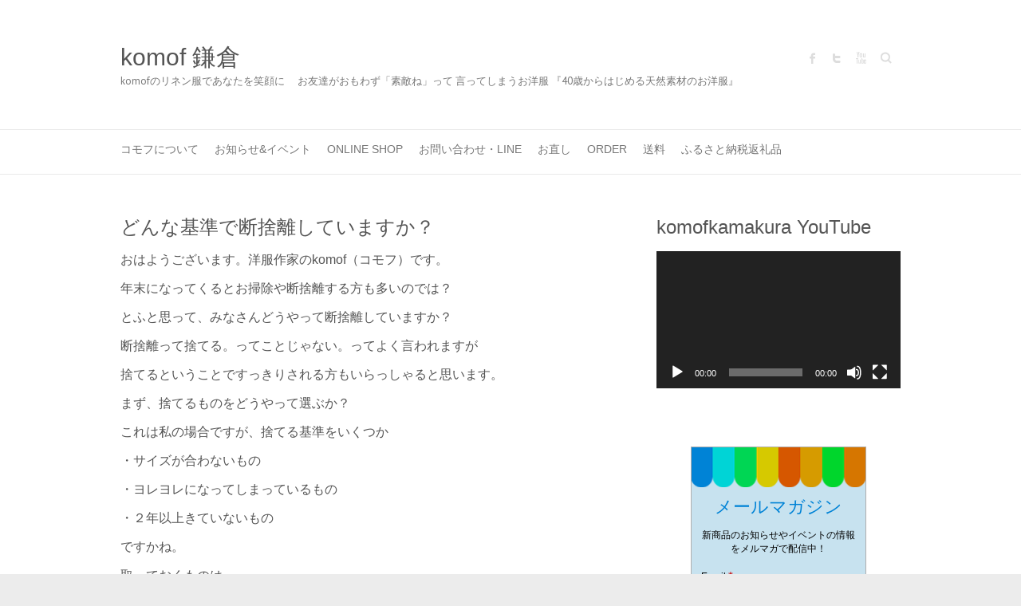

--- FILE ---
content_type: text/html; charset=UTF-8
request_url: https://komof.com/2019/12/19/%E3%81%A9%E3%82%93%E3%81%AA%E5%9F%BA%E6%BA%96%E3%81%A7%E6%96%AD%E6%8D%A8%E9%9B%A2%E3%81%97%E3%81%A6%E3%81%84%E3%81%BE%E3%81%99%E3%81%8B%EF%BC%9F/
body_size: 81152
content:

<!DOCTYPE html>
<html dir="ltr" lang="ja" prefix="og: https://ogp.me/ns#">
<head>

		<meta charset="UTF-8" />
	<meta name="viewport" content="width=device-width">
	<link rel="profile" href="http://gmpg.org/xfn/11" />
	<link rel="pingback" href="https://komof.com/xmlrpc.php" />	
<title>どんな基準で断捨離していますか？ - komof 鎌倉</title>
	<style>img:is([sizes="auto" i], [sizes^="auto," i]) { contain-intrinsic-size: 3000px 1500px }</style>
	
		<!-- All in One SEO 4.8.2 - aioseo.com -->
	<meta name="description" content="おはようございます。洋服作家のkomof（コモフ）です。 年末になってくるとお掃除や断捨離する方も多いのでは？" />
	<meta name="robots" content="max-image-preview:large" />
	<meta name="author" content="komof"/>
	<link rel="canonical" href="https://komof.com/2019/12/19/%e3%81%a9%e3%82%93%e3%81%aa%e5%9f%ba%e6%ba%96%e3%81%a7%e6%96%ad%e6%8d%a8%e9%9b%a2%e3%81%97%e3%81%a6%e3%81%84%e3%81%be%e3%81%99%e3%81%8b%ef%bc%9f/" />
	<meta name="generator" content="All in One SEO (AIOSEO) 4.8.2" />
		<meta property="og:locale" content="ja_JP" />
		<meta property="og:site_name" content="komof 鎌倉 - komofのリネン服であなたを笑顔に　 お友達がおもわず「素敵ね」って 言ってしまうお洋服 『40歳からはじめる天然素材のお洋服』" />
		<meta property="og:type" content="article" />
		<meta property="og:title" content="どんな基準で断捨離していますか？ - komof 鎌倉" />
		<meta property="og:description" content="おはようございます。洋服作家のkomof（コモフ）です。 年末になってくるとお掃除や断捨離する方も多いのでは？" />
		<meta property="og:url" content="https://komof.com/2019/12/19/%e3%81%a9%e3%82%93%e3%81%aa%e5%9f%ba%e6%ba%96%e3%81%a7%e6%96%ad%e6%8d%a8%e9%9b%a2%e3%81%97%e3%81%a6%e3%81%84%e3%81%be%e3%81%99%e3%81%8b%ef%bc%9f/" />
		<meta property="article:published_time" content="2019-12-19T00:31:21+00:00" />
		<meta property="article:modified_time" content="2019-12-19T00:31:21+00:00" />
		<meta name="twitter:card" content="summary" />
		<meta name="twitter:title" content="どんな基準で断捨離していますか？ - komof 鎌倉" />
		<meta name="twitter:description" content="おはようございます。洋服作家のkomof（コモフ）です。 年末になってくるとお掃除や断捨離する方も多いのでは？" />
		<script type="application/ld+json" class="aioseo-schema">
			{"@context":"https:\/\/schema.org","@graph":[{"@type":"BlogPosting","@id":"https:\/\/komof.com\/2019\/12\/19\/%e3%81%a9%e3%82%93%e3%81%aa%e5%9f%ba%e6%ba%96%e3%81%a7%e6%96%ad%e6%8d%a8%e9%9b%a2%e3%81%97%e3%81%a6%e3%81%84%e3%81%be%e3%81%99%e3%81%8b%ef%bc%9f\/#blogposting","name":"\u3069\u3093\u306a\u57fa\u6e96\u3067\u65ad\u6368\u96e2\u3057\u3066\u3044\u307e\u3059\u304b\uff1f - komof \u938c\u5009","headline":"\u3069\u3093\u306a\u57fa\u6e96\u3067\u65ad\u6368\u96e2\u3057\u3066\u3044\u307e\u3059\u304b\uff1f","author":{"@id":"https:\/\/komof.com\/author\/komof\/#author"},"publisher":{"@id":"https:\/\/komof.com\/#organization"},"image":{"@type":"ImageObject","url":"https:\/\/komof.com\/wp-content\/uploads\/2019\/12\/IMG_20191206_111321-1-1-scaled.jpg","width":2519,"height":2560},"datePublished":"2019-12-19T09:31:21+09:00","dateModified":"2019-12-19T09:31:21+09:00","inLanguage":"ja","mainEntityOfPage":{"@id":"https:\/\/komof.com\/2019\/12\/19\/%e3%81%a9%e3%82%93%e3%81%aa%e5%9f%ba%e6%ba%96%e3%81%a7%e6%96%ad%e6%8d%a8%e9%9b%a2%e3%81%97%e3%81%a6%e3%81%84%e3%81%be%e3%81%99%e3%81%8b%ef%bc%9f\/#webpage"},"isPartOf":{"@id":"https:\/\/komof.com\/2019\/12\/19\/%e3%81%a9%e3%82%93%e3%81%aa%e5%9f%ba%e6%ba%96%e3%81%a7%e6%96%ad%e6%8d%a8%e9%9b%a2%e3%81%97%e3%81%a6%e3%81%84%e3%81%be%e3%81%99%e3%81%8b%ef%bc%9f\/#webpage"},"articleSection":"\u308f\u305f\u3057\u306e\u3053\u3068"},{"@type":"BreadcrumbList","@id":"https:\/\/komof.com\/2019\/12\/19\/%e3%81%a9%e3%82%93%e3%81%aa%e5%9f%ba%e6%ba%96%e3%81%a7%e6%96%ad%e6%8d%a8%e9%9b%a2%e3%81%97%e3%81%a6%e3%81%84%e3%81%be%e3%81%99%e3%81%8b%ef%bc%9f\/#breadcrumblist","itemListElement":[{"@type":"ListItem","@id":"https:\/\/komof.com\/#listItem","position":1,"name":"Home","item":"https:\/\/komof.com\/","nextItem":{"@type":"ListItem","@id":"https:\/\/komof.com\/2019\/#listItem","name":"2019"}},{"@type":"ListItem","@id":"https:\/\/komof.com\/2019\/#listItem","position":2,"name":"2019","item":"https:\/\/komof.com\/2019\/","nextItem":{"@type":"ListItem","@id":"https:\/\/komof.com\/2019\/12\/#listItem","name":"December"},"previousItem":{"@type":"ListItem","@id":"https:\/\/komof.com\/#listItem","name":"Home"}},{"@type":"ListItem","@id":"https:\/\/komof.com\/2019\/12\/#listItem","position":3,"name":"December","item":"https:\/\/komof.com\/2019\/12\/","nextItem":{"@type":"ListItem","@id":"https:\/\/komof.com\/2019\/12\/19\/#listItem","name":"19"},"previousItem":{"@type":"ListItem","@id":"https:\/\/komof.com\/2019\/#listItem","name":"2019"}},{"@type":"ListItem","@id":"https:\/\/komof.com\/2019\/12\/19\/#listItem","position":4,"name":"19","item":"https:\/\/komof.com\/2019\/12\/19\/","nextItem":{"@type":"ListItem","@id":"https:\/\/komof.com\/2019\/12\/19\/%e3%81%a9%e3%82%93%e3%81%aa%e5%9f%ba%e6%ba%96%e3%81%a7%e6%96%ad%e6%8d%a8%e9%9b%a2%e3%81%97%e3%81%a6%e3%81%84%e3%81%be%e3%81%99%e3%81%8b%ef%bc%9f\/#listItem","name":"\u3069\u3093\u306a\u57fa\u6e96\u3067\u65ad\u6368\u96e2\u3057\u3066\u3044\u307e\u3059\u304b\uff1f"},"previousItem":{"@type":"ListItem","@id":"https:\/\/komof.com\/2019\/12\/#listItem","name":"December"}},{"@type":"ListItem","@id":"https:\/\/komof.com\/2019\/12\/19\/%e3%81%a9%e3%82%93%e3%81%aa%e5%9f%ba%e6%ba%96%e3%81%a7%e6%96%ad%e6%8d%a8%e9%9b%a2%e3%81%97%e3%81%a6%e3%81%84%e3%81%be%e3%81%99%e3%81%8b%ef%bc%9f\/#listItem","position":5,"name":"\u3069\u3093\u306a\u57fa\u6e96\u3067\u65ad\u6368\u96e2\u3057\u3066\u3044\u307e\u3059\u304b\uff1f","previousItem":{"@type":"ListItem","@id":"https:\/\/komof.com\/2019\/12\/19\/#listItem","name":"19"}}]},{"@type":"Organization","@id":"https:\/\/komof.com\/#organization","name":"komof kamakura","description":"komof\u306e\u30ea\u30cd\u30f3\u670d\u3067\u3042\u306a\u305f\u3092\u7b11\u9854\u306b\u3000 \u304a\u53cb\u9054\u304c\u304a\u3082\u308f\u305a\u300c\u7d20\u6575\u306d\u300d\u3063\u3066 \u8a00\u3063\u3066\u3057\u307e\u3046\u304a\u6d0b\u670d \u300e40\u6b73\u304b\u3089\u306f\u3058\u3081\u308b\u5929\u7136\u7d20\u6750\u306e\u304a\u6d0b\u670d\u300f","url":"https:\/\/komof.com\/"},{"@type":"Person","@id":"https:\/\/komof.com\/author\/komof\/#author","url":"https:\/\/komof.com\/author\/komof\/","name":"komof","image":{"@type":"ImageObject","@id":"https:\/\/komof.com\/2019\/12\/19\/%e3%81%a9%e3%82%93%e3%81%aa%e5%9f%ba%e6%ba%96%e3%81%a7%e6%96%ad%e6%8d%a8%e9%9b%a2%e3%81%97%e3%81%a6%e3%81%84%e3%81%be%e3%81%99%e3%81%8b%ef%bc%9f\/#authorImage","url":"https:\/\/secure.gravatar.com\/avatar\/9aaf900496c82fbd43d1a1018de4f0eed3425b3d8d975e11f632c4a83280479e?s=96&d=mm&r=g","width":96,"height":96,"caption":"komof"}},{"@type":"WebPage","@id":"https:\/\/komof.com\/2019\/12\/19\/%e3%81%a9%e3%82%93%e3%81%aa%e5%9f%ba%e6%ba%96%e3%81%a7%e6%96%ad%e6%8d%a8%e9%9b%a2%e3%81%97%e3%81%a6%e3%81%84%e3%81%be%e3%81%99%e3%81%8b%ef%bc%9f\/#webpage","url":"https:\/\/komof.com\/2019\/12\/19\/%e3%81%a9%e3%82%93%e3%81%aa%e5%9f%ba%e6%ba%96%e3%81%a7%e6%96%ad%e6%8d%a8%e9%9b%a2%e3%81%97%e3%81%a6%e3%81%84%e3%81%be%e3%81%99%e3%81%8b%ef%bc%9f\/","name":"\u3069\u3093\u306a\u57fa\u6e96\u3067\u65ad\u6368\u96e2\u3057\u3066\u3044\u307e\u3059\u304b\uff1f - komof \u938c\u5009","description":"\u304a\u306f\u3088\u3046\u3054\u3056\u3044\u307e\u3059\u3002\u6d0b\u670d\u4f5c\u5bb6\u306ekomof\uff08\u30b3\u30e2\u30d5\uff09\u3067\u3059\u3002 \u5e74\u672b\u306b\u306a\u3063\u3066\u304f\u308b\u3068\u304a\u6383\u9664\u3084\u65ad\u6368\u96e2\u3059\u308b\u65b9\u3082\u591a\u3044\u306e\u3067\u306f\uff1f","inLanguage":"ja","isPartOf":{"@id":"https:\/\/komof.com\/#website"},"breadcrumb":{"@id":"https:\/\/komof.com\/2019\/12\/19\/%e3%81%a9%e3%82%93%e3%81%aa%e5%9f%ba%e6%ba%96%e3%81%a7%e6%96%ad%e6%8d%a8%e9%9b%a2%e3%81%97%e3%81%a6%e3%81%84%e3%81%be%e3%81%99%e3%81%8b%ef%bc%9f\/#breadcrumblist"},"author":{"@id":"https:\/\/komof.com\/author\/komof\/#author"},"creator":{"@id":"https:\/\/komof.com\/author\/komof\/#author"},"image":{"@type":"ImageObject","url":"https:\/\/komof.com\/wp-content\/uploads\/2019\/12\/IMG_20191206_111321-1-1-scaled.jpg","@id":"https:\/\/komof.com\/2019\/12\/19\/%e3%81%a9%e3%82%93%e3%81%aa%e5%9f%ba%e6%ba%96%e3%81%a7%e6%96%ad%e6%8d%a8%e9%9b%a2%e3%81%97%e3%81%a6%e3%81%84%e3%81%be%e3%81%99%e3%81%8b%ef%bc%9f\/#mainImage","width":2519,"height":2560},"primaryImageOfPage":{"@id":"https:\/\/komof.com\/2019\/12\/19\/%e3%81%a9%e3%82%93%e3%81%aa%e5%9f%ba%e6%ba%96%e3%81%a7%e6%96%ad%e6%8d%a8%e9%9b%a2%e3%81%97%e3%81%a6%e3%81%84%e3%81%be%e3%81%99%e3%81%8b%ef%bc%9f\/#mainImage"},"datePublished":"2019-12-19T09:31:21+09:00","dateModified":"2019-12-19T09:31:21+09:00"},{"@type":"WebSite","@id":"https:\/\/komof.com\/#website","url":"https:\/\/komof.com\/","name":"komof \u938c\u5009","description":"komof\u306e\u30ea\u30cd\u30f3\u670d\u3067\u3042\u306a\u305f\u3092\u7b11\u9854\u306b\u3000 \u304a\u53cb\u9054\u304c\u304a\u3082\u308f\u305a\u300c\u7d20\u6575\u306d\u300d\u3063\u3066 \u8a00\u3063\u3066\u3057\u307e\u3046\u304a\u6d0b\u670d \u300e40\u6b73\u304b\u3089\u306f\u3058\u3081\u308b\u5929\u7136\u7d20\u6750\u306e\u304a\u6d0b\u670d\u300f","inLanguage":"ja","publisher":{"@id":"https:\/\/komof.com\/#organization"}}]}
		</script>
		<!-- All in One SEO -->

<link rel='dns-prefetch' href='//fonts.googleapis.com' />
<link rel="alternate" type="application/rss+xml" title="komof 鎌倉 &raquo; フィード" href="https://komof.com/feed/" />
<link rel="alternate" type="application/rss+xml" title="komof 鎌倉 &raquo; コメントフィード" href="https://komof.com/comments/feed/" />
<script type="text/javascript">
/* <![CDATA[ */
window._wpemojiSettings = {"baseUrl":"https:\/\/s.w.org\/images\/core\/emoji\/15.1.0\/72x72\/","ext":".png","svgUrl":"https:\/\/s.w.org\/images\/core\/emoji\/15.1.0\/svg\/","svgExt":".svg","source":{"concatemoji":"https:\/\/komof.com\/wp-includes\/js\/wp-emoji-release.min.js?ver=6.8.1"}};
/*! This file is auto-generated */
!function(i,n){var o,s,e;function c(e){try{var t={supportTests:e,timestamp:(new Date).valueOf()};sessionStorage.setItem(o,JSON.stringify(t))}catch(e){}}function p(e,t,n){e.clearRect(0,0,e.canvas.width,e.canvas.height),e.fillText(t,0,0);var t=new Uint32Array(e.getImageData(0,0,e.canvas.width,e.canvas.height).data),r=(e.clearRect(0,0,e.canvas.width,e.canvas.height),e.fillText(n,0,0),new Uint32Array(e.getImageData(0,0,e.canvas.width,e.canvas.height).data));return t.every(function(e,t){return e===r[t]})}function u(e,t,n){switch(t){case"flag":return n(e,"\ud83c\udff3\ufe0f\u200d\u26a7\ufe0f","\ud83c\udff3\ufe0f\u200b\u26a7\ufe0f")?!1:!n(e,"\ud83c\uddfa\ud83c\uddf3","\ud83c\uddfa\u200b\ud83c\uddf3")&&!n(e,"\ud83c\udff4\udb40\udc67\udb40\udc62\udb40\udc65\udb40\udc6e\udb40\udc67\udb40\udc7f","\ud83c\udff4\u200b\udb40\udc67\u200b\udb40\udc62\u200b\udb40\udc65\u200b\udb40\udc6e\u200b\udb40\udc67\u200b\udb40\udc7f");case"emoji":return!n(e,"\ud83d\udc26\u200d\ud83d\udd25","\ud83d\udc26\u200b\ud83d\udd25")}return!1}function f(e,t,n){var r="undefined"!=typeof WorkerGlobalScope&&self instanceof WorkerGlobalScope?new OffscreenCanvas(300,150):i.createElement("canvas"),a=r.getContext("2d",{willReadFrequently:!0}),o=(a.textBaseline="top",a.font="600 32px Arial",{});return e.forEach(function(e){o[e]=t(a,e,n)}),o}function t(e){var t=i.createElement("script");t.src=e,t.defer=!0,i.head.appendChild(t)}"undefined"!=typeof Promise&&(o="wpEmojiSettingsSupports",s=["flag","emoji"],n.supports={everything:!0,everythingExceptFlag:!0},e=new Promise(function(e){i.addEventListener("DOMContentLoaded",e,{once:!0})}),new Promise(function(t){var n=function(){try{var e=JSON.parse(sessionStorage.getItem(o));if("object"==typeof e&&"number"==typeof e.timestamp&&(new Date).valueOf()<e.timestamp+604800&&"object"==typeof e.supportTests)return e.supportTests}catch(e){}return null}();if(!n){if("undefined"!=typeof Worker&&"undefined"!=typeof OffscreenCanvas&&"undefined"!=typeof URL&&URL.createObjectURL&&"undefined"!=typeof Blob)try{var e="postMessage("+f.toString()+"("+[JSON.stringify(s),u.toString(),p.toString()].join(",")+"));",r=new Blob([e],{type:"text/javascript"}),a=new Worker(URL.createObjectURL(r),{name:"wpTestEmojiSupports"});return void(a.onmessage=function(e){c(n=e.data),a.terminate(),t(n)})}catch(e){}c(n=f(s,u,p))}t(n)}).then(function(e){for(var t in e)n.supports[t]=e[t],n.supports.everything=n.supports.everything&&n.supports[t],"flag"!==t&&(n.supports.everythingExceptFlag=n.supports.everythingExceptFlag&&n.supports[t]);n.supports.everythingExceptFlag=n.supports.everythingExceptFlag&&!n.supports.flag,n.DOMReady=!1,n.readyCallback=function(){n.DOMReady=!0}}).then(function(){return e}).then(function(){var e;n.supports.everything||(n.readyCallback(),(e=n.source||{}).concatemoji?t(e.concatemoji):e.wpemoji&&e.twemoji&&(t(e.twemoji),t(e.wpemoji)))}))}((window,document),window._wpemojiSettings);
/* ]]> */
</script>
<link rel='stylesheet' id='sbi_styles-css' href='https://komof.com/wp-content/plugins/instagram-feed/css/sbi-styles.min.css?ver=6.9.0' type='text/css' media='all' />
<style id='wp-emoji-styles-inline-css' type='text/css'>

	img.wp-smiley, img.emoji {
		display: inline !important;
		border: none !important;
		box-shadow: none !important;
		height: 1em !important;
		width: 1em !important;
		margin: 0 0.07em !important;
		vertical-align: -0.1em !important;
		background: none !important;
		padding: 0 !important;
	}
</style>
<link rel='stylesheet' id='wp-block-library-css' href='https://komof.com/wp-includes/css/dist/block-library/style.min.css?ver=6.8.1' type='text/css' media='all' />
<style id='classic-theme-styles-inline-css' type='text/css'>
/*! This file is auto-generated */
.wp-block-button__link{color:#fff;background-color:#32373c;border-radius:9999px;box-shadow:none;text-decoration:none;padding:calc(.667em + 2px) calc(1.333em + 2px);font-size:1.125em}.wp-block-file__button{background:#32373c;color:#fff;text-decoration:none}
</style>
<style id='global-styles-inline-css' type='text/css'>
:root{--wp--preset--aspect-ratio--square: 1;--wp--preset--aspect-ratio--4-3: 4/3;--wp--preset--aspect-ratio--3-4: 3/4;--wp--preset--aspect-ratio--3-2: 3/2;--wp--preset--aspect-ratio--2-3: 2/3;--wp--preset--aspect-ratio--16-9: 16/9;--wp--preset--aspect-ratio--9-16: 9/16;--wp--preset--color--black: #000000;--wp--preset--color--cyan-bluish-gray: #abb8c3;--wp--preset--color--white: #ffffff;--wp--preset--color--pale-pink: #f78da7;--wp--preset--color--vivid-red: #cf2e2e;--wp--preset--color--luminous-vivid-orange: #ff6900;--wp--preset--color--luminous-vivid-amber: #fcb900;--wp--preset--color--light-green-cyan: #7bdcb5;--wp--preset--color--vivid-green-cyan: #00d084;--wp--preset--color--pale-cyan-blue: #8ed1fc;--wp--preset--color--vivid-cyan-blue: #0693e3;--wp--preset--color--vivid-purple: #9b51e0;--wp--preset--gradient--vivid-cyan-blue-to-vivid-purple: linear-gradient(135deg,rgba(6,147,227,1) 0%,rgb(155,81,224) 100%);--wp--preset--gradient--light-green-cyan-to-vivid-green-cyan: linear-gradient(135deg,rgb(122,220,180) 0%,rgb(0,208,130) 100%);--wp--preset--gradient--luminous-vivid-amber-to-luminous-vivid-orange: linear-gradient(135deg,rgba(252,185,0,1) 0%,rgba(255,105,0,1) 100%);--wp--preset--gradient--luminous-vivid-orange-to-vivid-red: linear-gradient(135deg,rgba(255,105,0,1) 0%,rgb(207,46,46) 100%);--wp--preset--gradient--very-light-gray-to-cyan-bluish-gray: linear-gradient(135deg,rgb(238,238,238) 0%,rgb(169,184,195) 100%);--wp--preset--gradient--cool-to-warm-spectrum: linear-gradient(135deg,rgb(74,234,220) 0%,rgb(151,120,209) 20%,rgb(207,42,186) 40%,rgb(238,44,130) 60%,rgb(251,105,98) 80%,rgb(254,248,76) 100%);--wp--preset--gradient--blush-light-purple: linear-gradient(135deg,rgb(255,206,236) 0%,rgb(152,150,240) 100%);--wp--preset--gradient--blush-bordeaux: linear-gradient(135deg,rgb(254,205,165) 0%,rgb(254,45,45) 50%,rgb(107,0,62) 100%);--wp--preset--gradient--luminous-dusk: linear-gradient(135deg,rgb(255,203,112) 0%,rgb(199,81,192) 50%,rgb(65,88,208) 100%);--wp--preset--gradient--pale-ocean: linear-gradient(135deg,rgb(255,245,203) 0%,rgb(182,227,212) 50%,rgb(51,167,181) 100%);--wp--preset--gradient--electric-grass: linear-gradient(135deg,rgb(202,248,128) 0%,rgb(113,206,126) 100%);--wp--preset--gradient--midnight: linear-gradient(135deg,rgb(2,3,129) 0%,rgb(40,116,252) 100%);--wp--preset--font-size--small: 13px;--wp--preset--font-size--medium: 20px;--wp--preset--font-size--large: 36px;--wp--preset--font-size--x-large: 42px;--wp--preset--spacing--20: 0.44rem;--wp--preset--spacing--30: 0.67rem;--wp--preset--spacing--40: 1rem;--wp--preset--spacing--50: 1.5rem;--wp--preset--spacing--60: 2.25rem;--wp--preset--spacing--70: 3.38rem;--wp--preset--spacing--80: 5.06rem;--wp--preset--shadow--natural: 6px 6px 9px rgba(0, 0, 0, 0.2);--wp--preset--shadow--deep: 12px 12px 50px rgba(0, 0, 0, 0.4);--wp--preset--shadow--sharp: 6px 6px 0px rgba(0, 0, 0, 0.2);--wp--preset--shadow--outlined: 6px 6px 0px -3px rgba(255, 255, 255, 1), 6px 6px rgba(0, 0, 0, 1);--wp--preset--shadow--crisp: 6px 6px 0px rgba(0, 0, 0, 1);}:where(.is-layout-flex){gap: 0.5em;}:where(.is-layout-grid){gap: 0.5em;}body .is-layout-flex{display: flex;}.is-layout-flex{flex-wrap: wrap;align-items: center;}.is-layout-flex > :is(*, div){margin: 0;}body .is-layout-grid{display: grid;}.is-layout-grid > :is(*, div){margin: 0;}:where(.wp-block-columns.is-layout-flex){gap: 2em;}:where(.wp-block-columns.is-layout-grid){gap: 2em;}:where(.wp-block-post-template.is-layout-flex){gap: 1.25em;}:where(.wp-block-post-template.is-layout-grid){gap: 1.25em;}.has-black-color{color: var(--wp--preset--color--black) !important;}.has-cyan-bluish-gray-color{color: var(--wp--preset--color--cyan-bluish-gray) !important;}.has-white-color{color: var(--wp--preset--color--white) !important;}.has-pale-pink-color{color: var(--wp--preset--color--pale-pink) !important;}.has-vivid-red-color{color: var(--wp--preset--color--vivid-red) !important;}.has-luminous-vivid-orange-color{color: var(--wp--preset--color--luminous-vivid-orange) !important;}.has-luminous-vivid-amber-color{color: var(--wp--preset--color--luminous-vivid-amber) !important;}.has-light-green-cyan-color{color: var(--wp--preset--color--light-green-cyan) !important;}.has-vivid-green-cyan-color{color: var(--wp--preset--color--vivid-green-cyan) !important;}.has-pale-cyan-blue-color{color: var(--wp--preset--color--pale-cyan-blue) !important;}.has-vivid-cyan-blue-color{color: var(--wp--preset--color--vivid-cyan-blue) !important;}.has-vivid-purple-color{color: var(--wp--preset--color--vivid-purple) !important;}.has-black-background-color{background-color: var(--wp--preset--color--black) !important;}.has-cyan-bluish-gray-background-color{background-color: var(--wp--preset--color--cyan-bluish-gray) !important;}.has-white-background-color{background-color: var(--wp--preset--color--white) !important;}.has-pale-pink-background-color{background-color: var(--wp--preset--color--pale-pink) !important;}.has-vivid-red-background-color{background-color: var(--wp--preset--color--vivid-red) !important;}.has-luminous-vivid-orange-background-color{background-color: var(--wp--preset--color--luminous-vivid-orange) !important;}.has-luminous-vivid-amber-background-color{background-color: var(--wp--preset--color--luminous-vivid-amber) !important;}.has-light-green-cyan-background-color{background-color: var(--wp--preset--color--light-green-cyan) !important;}.has-vivid-green-cyan-background-color{background-color: var(--wp--preset--color--vivid-green-cyan) !important;}.has-pale-cyan-blue-background-color{background-color: var(--wp--preset--color--pale-cyan-blue) !important;}.has-vivid-cyan-blue-background-color{background-color: var(--wp--preset--color--vivid-cyan-blue) !important;}.has-vivid-purple-background-color{background-color: var(--wp--preset--color--vivid-purple) !important;}.has-black-border-color{border-color: var(--wp--preset--color--black) !important;}.has-cyan-bluish-gray-border-color{border-color: var(--wp--preset--color--cyan-bluish-gray) !important;}.has-white-border-color{border-color: var(--wp--preset--color--white) !important;}.has-pale-pink-border-color{border-color: var(--wp--preset--color--pale-pink) !important;}.has-vivid-red-border-color{border-color: var(--wp--preset--color--vivid-red) !important;}.has-luminous-vivid-orange-border-color{border-color: var(--wp--preset--color--luminous-vivid-orange) !important;}.has-luminous-vivid-amber-border-color{border-color: var(--wp--preset--color--luminous-vivid-amber) !important;}.has-light-green-cyan-border-color{border-color: var(--wp--preset--color--light-green-cyan) !important;}.has-vivid-green-cyan-border-color{border-color: var(--wp--preset--color--vivid-green-cyan) !important;}.has-pale-cyan-blue-border-color{border-color: var(--wp--preset--color--pale-cyan-blue) !important;}.has-vivid-cyan-blue-border-color{border-color: var(--wp--preset--color--vivid-cyan-blue) !important;}.has-vivid-purple-border-color{border-color: var(--wp--preset--color--vivid-purple) !important;}.has-vivid-cyan-blue-to-vivid-purple-gradient-background{background: var(--wp--preset--gradient--vivid-cyan-blue-to-vivid-purple) !important;}.has-light-green-cyan-to-vivid-green-cyan-gradient-background{background: var(--wp--preset--gradient--light-green-cyan-to-vivid-green-cyan) !important;}.has-luminous-vivid-amber-to-luminous-vivid-orange-gradient-background{background: var(--wp--preset--gradient--luminous-vivid-amber-to-luminous-vivid-orange) !important;}.has-luminous-vivid-orange-to-vivid-red-gradient-background{background: var(--wp--preset--gradient--luminous-vivid-orange-to-vivid-red) !important;}.has-very-light-gray-to-cyan-bluish-gray-gradient-background{background: var(--wp--preset--gradient--very-light-gray-to-cyan-bluish-gray) !important;}.has-cool-to-warm-spectrum-gradient-background{background: var(--wp--preset--gradient--cool-to-warm-spectrum) !important;}.has-blush-light-purple-gradient-background{background: var(--wp--preset--gradient--blush-light-purple) !important;}.has-blush-bordeaux-gradient-background{background: var(--wp--preset--gradient--blush-bordeaux) !important;}.has-luminous-dusk-gradient-background{background: var(--wp--preset--gradient--luminous-dusk) !important;}.has-pale-ocean-gradient-background{background: var(--wp--preset--gradient--pale-ocean) !important;}.has-electric-grass-gradient-background{background: var(--wp--preset--gradient--electric-grass) !important;}.has-midnight-gradient-background{background: var(--wp--preset--gradient--midnight) !important;}.has-small-font-size{font-size: var(--wp--preset--font-size--small) !important;}.has-medium-font-size{font-size: var(--wp--preset--font-size--medium) !important;}.has-large-font-size{font-size: var(--wp--preset--font-size--large) !important;}.has-x-large-font-size{font-size: var(--wp--preset--font-size--x-large) !important;}
:where(.wp-block-post-template.is-layout-flex){gap: 1.25em;}:where(.wp-block-post-template.is-layout-grid){gap: 1.25em;}
:where(.wp-block-columns.is-layout-flex){gap: 2em;}:where(.wp-block-columns.is-layout-grid){gap: 2em;}
:root :where(.wp-block-pullquote){font-size: 1.5em;line-height: 1.6;}
</style>
<link rel='stylesheet' id='contact-form-7-css' href='https://komof.com/wp-content/plugins/contact-form-7/includes/css/styles.css?ver=6.0.6' type='text/css' media='all' />
<link rel='stylesheet' id='attitude_style-css' href='https://komof.com/wp-content/themes/attitude/style.css?ver=6.8.1' type='text/css' media='all' />
<link rel='stylesheet' id='attitude-font-awesome-css' href='https://komof.com/wp-content/themes/attitude/font-awesome/css/font-awesome.css?ver=6.8.1' type='text/css' media='all' />
<link rel='stylesheet' id='google_fonts-css' href='//fonts.googleapis.com/css?family=PT+Sans%7CPhilosopher&#038;ver=6.8.1' type='text/css' media='all' />
<!--n2css--><!--n2js--><script type="text/javascript" src="https://komof.com/wp-includes/js/jquery/jquery.min.js?ver=3.7.1" id="jquery-core-js"></script>
<script type="text/javascript" src="https://komof.com/wp-includes/js/jquery/jquery-migrate.min.js?ver=3.4.1" id="jquery-migrate-js"></script>
<!--[if lt IE 9]>
<script type="text/javascript" src="https://komof.com/wp-content/themes/attitude/library/js/html5.min.js?ver=3.7.3" id="html5-js"></script>
<![endif]-->
<script type="text/javascript" src="https://komof.com/wp-content/themes/attitude/library/js/scripts.js?ver=6.8.1" id="attitude-scripts-js"></script>
<script type="text/javascript" src="https://komof.com/wp-content/themes/attitude/library/js/backtotop.js?ver=6.8.1" id="backtotop-js"></script>
<link rel="https://api.w.org/" href="https://komof.com/wp-json/" /><link rel="alternate" title="JSON" type="application/json" href="https://komof.com/wp-json/wp/v2/posts/3504" /><link rel="EditURI" type="application/rsd+xml" title="RSD" href="https://komof.com/xmlrpc.php?rsd" />
<meta name="generator" content="WordPress 6.8.1" />
<link rel='shortlink' href='https://komof.com/?p=3504' />
<link rel="alternate" title="oEmbed (JSON)" type="application/json+oembed" href="https://komof.com/wp-json/oembed/1.0/embed?url=https%3A%2F%2Fkomof.com%2F2019%2F12%2F19%2F%25e3%2581%25a9%25e3%2582%2593%25e3%2581%25aa%25e5%259f%25ba%25e6%25ba%2596%25e3%2581%25a7%25e6%2596%25ad%25e6%258d%25a8%25e9%259b%25a2%25e3%2581%2597%25e3%2581%25a6%25e3%2581%2584%25e3%2581%25be%25e3%2581%2599%25e3%2581%258b%25ef%25bc%259f%2F" />
<link rel="alternate" title="oEmbed (XML)" type="text/xml+oembed" href="https://komof.com/wp-json/oembed/1.0/embed?url=https%3A%2F%2Fkomof.com%2F2019%2F12%2F19%2F%25e3%2581%25a9%25e3%2582%2593%25e3%2581%25aa%25e5%259f%25ba%25e6%25ba%2596%25e3%2581%25a7%25e6%2596%25ad%25e6%258d%25a8%25e9%259b%25a2%25e3%2581%2597%25e3%2581%25a6%25e3%2581%2584%25e3%2581%25be%25e3%2581%2599%25e3%2581%258b%25ef%25bc%259f%2F&#038;format=xml" />
<!-- komof 鎌倉 Custom CSS Styles -->
<style type="text/css" media="screen">
body, input, textarea {
color: #555555;
font: 16px \'Avenir\', \'Helvetica Neue\', \'Helvetica\', \'Arial\', \'Hiragino Sans\', \'ヒラギノ角ゴシック\', YuGothic, \'Yu Gothic\', \'メイリオ\', Meiryo, \'ＭＳ Ｐゴシック\', \'MS PGothic\', sans-serif;
}
h1, h2, h3, h4, h5, h6 {
font-family: \'Avenir\', \'Helvetica Neue\', \'Helvetica\', \'Arial\', \'Hiragino Sans\', \'ヒラギノ角ゴシック\', YuGothic, \'Yu Gothic\', \'メイリオ\', Meiryo, \'ＭＳ Ｐゴシック\', \'MS PGothic\', sans-serif;
}
#site-title {
font: 30px \'Avenir\', \'Helvetica Neue\', \'Helvetica\', \'Arial\', \'Hiragino Sans\', \'ヒラギノ角ゴシック\', YuGothic, \'Yu Gothic\', \'メイリオ\', Meiryo, \'ＭＳ Ｐゴシック\', \'MS PGothic\', sans-serif;
}
.entry-title {
font: 24px \'Avenir\', \'Helvetica Neue\', \'Helvetica\', \'Arial\', \'Hiragino Sans\', \'ヒラギノ角ゴシック\', YuGothic, \'Yu Gothic\', \'メイリオ\', Meiryo, \'ＭＳ Ｐゴシック\', \'MS PGothic\', sans-serif;
}
</style>
<!-- Google tag (gtag.js) -->
<script async src="https://www.googletagmanager.com/gtag/js?id=G-5RZCDCK34Z"></script>
<script>
  window.dataLayer = window.dataLayer || [];
  function gtag(){dataLayer.push(arguments);}
  gtag('js', new Date());

  gtag('config', 'G-5RZCDCK34Z');
</script><link rel="icon" href="https://komof.com/wp-content/uploads/2023/09/cropped-komof-2-32x32.jpg" sizes="32x32" />
<link rel="icon" href="https://komof.com/wp-content/uploads/2023/09/cropped-komof-2-192x192.jpg" sizes="192x192" />
<link rel="apple-touch-icon" href="https://komof.com/wp-content/uploads/2023/09/cropped-komof-2-180x180.jpg" />
<meta name="msapplication-TileImage" content="https://komof.com/wp-content/uploads/2023/09/cropped-komof-2-270x270.jpg" />

</head>

<body class="wp-singular post-template-default single single-post postid-3504 single-format-standard wp-theme-attitude  wide-layout">
		
	<div class="wrapper">
				<header id="branding" >
				
	<div class="container clearfix">
		<div class="hgroup-wrap clearfix">
			<section class="hgroup-right">
			
			<div class="social-profiles clearfix">
				<ul><li class="facebook"><a href="https://www.facebook.com/komof.komof" title="komof 鎌倉 on Facebook" target="_blank" rel="noopener noreferrer">komof 鎌倉 Facebook</a></li><li class="twitter"><a href="https://twitter.com/komof" title="komof 鎌倉 on Twitter" target="_blank" rel="noopener noreferrer">komof 鎌倉 Twitter</a></li><li class="you-tube"><a href="https://www.youtube.com/channel/UCeSs-bAPDthj51c9lGLZWuw?view_as=subscriber" title="komof 鎌倉 on Youtube" target="_blank" rel="noopener noreferrer">komof 鎌倉 Youtube</a></li>
			</ul>
			</div><!-- .social-profiles -->	<form action="https://komof.com/" class="searchform clearfix" method="get">
		<label class="assistive-text" for="s">Search</label>
		<input type="text" placeholder="Search" class="s field" name="s">
	</form><!-- .searchform -->
				<button class="menu-toggle">Responsive Menu</button>
			</section><!-- .hgroup-right -->	
				<hgroup id="site-logo" class="clearfix">
																		<h2 id="site-title"> 
								<a href="https://komof.com/" title="komof 鎌倉" rel="home">
									komof 鎌倉								</a>
							</h2>
														<h2 id="site-description">komofのリネン服であなたを笑顔に　 お友達がおもわず「素敵ね」って 言ってしまうお洋服 『40歳からはじめる天然素材のお洋服』 </h2>
																
				</hgroup><!-- #site-logo -->
			
		</div><!-- .hgroup-wrap -->
	</div><!-- .container -->	
		
	<nav id="access" class="clearfix">
					<div class="container clearfix"><ul class="root"><li id="menu-item-1264" class="menu-item menu-item-type-post_type menu-item-object-page menu-item-1264"><a href="https://komof.com/%e3%83%97%e3%83%ad%e3%83%95%e3%82%a3%e3%83%bc%e3%83%ab/">コモフについて</a></li>
<li id="menu-item-4495" class="menu-item menu-item-type-post_type menu-item-object-page menu-item-4495"><a href="https://komof.com/blog/">お知らせ&#038;イベント</a></li>
<li id="menu-item-7" class="menu-item menu-item-type-custom menu-item-object-custom menu-item-7"><a href="https://komof.fashionstore.jp/">ONLINE SHOP</a></li>
<li id="menu-item-4560" class="menu-item menu-item-type-post_type menu-item-object-page menu-item-4560"><a href="https://komof.com/%e3%81%8a%e5%95%8f%e3%81%84%e5%90%88%e3%82%8f%e3%81%9b/">お問い合わせ・LINE</a></li>
<li id="menu-item-4457" class="menu-item menu-item-type-post_type menu-item-object-page menu-item-4457"><a href="https://komof.com/%e3%81%94%e8%b3%bc%e5%85%a5%e3%81%95%e3%82%8c%e3%81%9f%e3%81%8a%e6%b4%8b%e6%9c%8d%e3%81%ae%e4%b8%88%e3%81%ae%e3%81%8a%e7%9b%b4%e3%81%97%e3%81%ae%e3%81%94%e4%be%9d%e9%a0%bc%e3%81%ab%e9%96%a2%e3%81%97/">お直し</a></li>
<li id="menu-item-6598" class="menu-item menu-item-type-post_type menu-item-object-page menu-item-6598"><a href="https://komof.com/komof%e6%9c%8d%e3%82%92%e3%82%aa%e3%83%bc%e3%83%80%e3%83%bc%e3%81%97%e3%81%a6%e3%81%bf%e3%81%9f%e3%81%84%e6%96%b9%e3%81%b8/">Order</a></li>
<li id="menu-item-6674" class="menu-item menu-item-type-post_type menu-item-object-page menu-item-6674"><a href="https://komof.com/%e9%80%81%e6%96%99/">送料</a></li>
<li id="menu-item-6816" class="menu-item menu-item-type-post_type menu-item-object-page menu-item-6816"><a href="https://komof.com/komof%e3%81%ae%e3%81%8a%e6%b4%8b%e6%9c%8d%e3%81%af%e9%8e%8c%e5%80%89%e5%b8%82%e3%81%b5%e3%82%8b%e3%81%95%e3%81%a8%e7%b4%8d%e7%a8%8e%e8%bf%94%e7%a4%bc%e5%93%81%e3%81%a8%e3%81%97%e3%81%a6%e3%81%94/">ふるさと納税返礼品</a></li>
</ul></div><!-- .container -->
					</nav><!-- #access --> 		
				</header>
		
				<div id="main" class="container clearfix">

<div id="container">
	

<div id="primary">
   <div id="content">	<section id="post-3504" class="post-3504 post type-post status-publish format-standard has-post-thumbnail hentry category-45">
		<article>

			
			<header class="entry-header">
    			<h1 class="entry-title">
    				どんな基準で断捨離していますか？    			</h1><!-- .entry-title -->
  			</header>

  			
  			
  			<div class="entry-content clearfix">
    			
<p>おはようございます。洋服作家のkomof（コモフ）です。</p>


<p>年末になってくるとお掃除や断捨離する方も多いのでは？</p>


<p>とふと思って、みなさんどうやって断捨離していますか？</p>


<p></p>


<p>断捨離って捨てる。ってことじゃない。ってよく言われますが</p>


<p>捨てるということですっきりされる方もいらっしゃると思います。</p>


<p>まず、捨てるものをどうやって選ぶか？</p>


<p>これは私の場合ですが、捨てる基準をいくつか</p>


<p>・サイズが合わないもの</p>


<p>・ヨレヨレになってしまっているもの</p>


<p>・２年以上きていないもの</p>


<p>ですかね。</p>


<p>取っておくものは、</p>


<p>・気に入っているもの</p>


<p>・つい気づいたらきてしまっているもの</p>


<p>・人に褒められるもの</p>


<p>最後の人に褒められるものっていうのは、私も最近知りました。</p>


<p>なぜ取っておくといいのか？</p>


<p>というと、人から褒められるものはとっても似合っているということ。</p>


<p>自分では、気づかないことがおいのですが</p>


<p>このお洋服をきていると褒められることが多いなぁ。っていうお洋服は</p>


<p>お似合いのお洋服なんですよ。</p>


<p>私のお友達もいつもカラーリネン のロイヤルブルーのワンピースをきているときに褒められる。と言っていましたし、実際に褒められてるなぁ。と。</p>


<p>お顔の感じとお洋服のお色がすごくあっているんだと思います。</p>


<p><strong>次にお洋服の数について。</strong></p>


<p>お洋服は、好きなものを少なくもいいですが</p>


<p>ある程度の枚数は必要かな。と思います。</p>


<p>フランス人は１０着しか服を持たない。という本を少し前に読みましたが</p>


<p>ここにもヒントが隠れていました。</p>


<p>単純に１０着に減らす。ということではないのです。</p>


<p>洋服への考え方が変わる本だと思いました。</p>


<p></p>


<p>私の場合、まずベーシックなものを数点。</p>


<p>たとえは、紺のリネンスカートや黒のキュロット、黒のスカート、黒のワンピース。ブラウスも紺や黒を。</p>


<p>このお洋服があると、学校や法事。などにも着るものに困らないからです。</p>


<p>そして、明るいお色のお洋服に合わせやすいからです。</p>


<p>その後、明るいいお色のリネン服をたしていきます。</p>


<p>マスタードやターコイズ、赤やグリーン。</p>


<p>好きな色があると気分が上がりますよね？</p>


<p>お洋服で？と思いますが、お洋服ってすごく気分が上がったりします。</p>


<p>お出かけするとき、何きて行こうかな？ってまず考えますよね？</p>


<p>お洋服は、お出かけするときの重要な位置を占めています。</p>


<p>靴やバックから決める。という方もいらっしゃるかもしれませんが</p>


<p>お洋服が決まると、自然と靴下、靴、バックが決まってきます。</p>


<p>そんな風にお洋服は、日々の生活の中で気持ちにも大きく左右してくるので</p>


<p>ここをすっきりさせておくと気持ちよく生活できるのかな。</p>


<p>と思います。</p>


<p>以前にもブログでお話しましたが、私は衣替えをしません。</p>


<p>そしてお洋服の収納は、ほとんどハンガーにかけて収納しています。</p>


<p>メリットは、シワにならないことと着たいお洋服が一度に目に入ることで</p>


<p>探す時間が短縮できること。</p>


<p>ずらっと並んでいると、お洋服選びが楽しくなることです。</p>


<p>今日は、私のことをお話してしまいましたが</p>


<p>もっといい方法があったら、ぜひ教えてくださいね。</p>


<p>シェアさせていただけたら嬉しいです。</p>


<p>最後までお読みいただきありがとうございました。</p>


<p><a href="http://komof.com/blog/%E3%83%97%E3%83%AD%E3%83%95%E3%82%A3%E3%83%BC%E3%83%AB/">ナチュラルリネン服とガーゼ服　手作り洋服作家のkomof（コモフ）小森谷孝子でした</a></p>


<p></p>


<p>送料に関しましては、こちらをご覧ください。　<a href="http://komof.com/blog/sample-page/">送料にについての詳細</a></p>


<p>オーダーに関しましてはこちらをご覧ください。　<a href="http://komof.com/blog/2019/02/03/%E3%81%8A%E5%AE%A2%E6%A7%98%E3%81%8B%E3%82%89%E3%81%AEqa-%E3%81%BE%E3%81%A8%E3%82%81%E3%81%A6%E3%81%BF%E3%81%BE%E3%81%99/">オーダーに関しての詳細</a></p>

<h3 class="wp-block-heading" id="%25e3%2583%25aa%25e3%2583%258d%25e3%2583%25b3%25e3%2582%2584%25e3%2582%25ac%25e3%2583%25bc%25e3%2582%25bc%25e3%2581%25aa%25e3%2581%25a9%25e3%2581%25ae%25e5%25a4%25a9%25e7%2584%25b6%25e7%25b4%25a0%25e6%259d%2590%25e3%2581%25ae%25e6%2589%258b%25e4%25bd%259c%25e3%2582%258a%25e3%2581%258a%25e6%25b4%258b%25e6%259c%258dkomof-kamak"><a href="http://komof.com/">リネンやガーゼなどの天然素材の手作りお洋服komof kamakura</a></h3>
<h3 class="wp-block-heading" id="%25e3%2583%258d%25e3%2583%2583%25e3%2583%2588%25e3%2582%25b7%25e3%2583%25a7%25e3%2583%2583%25e3%2583%2597%25e9%2580%259a%25e8%25b2%25a9%25e3%2581%25ab%25e3%2581%25a6%25e3%2583%25aa%25e3%2583%258d%25e3%2583%25b3%25e6%259c%258d%25e3%2582%25ac%25e3%2583%25bc%25e3%2582%25bc%25e6%259c%258d%25e3%2582%2592%25e8%25b2%25a9%25e5%25a3%25b2"><strong><a href="https://thebase.in/to_app?s=shop&amp;shop_id=komof-fashionstore-jp&amp;follow=true">ネットショップ（通販）にて、リネン服、ガーゼ服を販売中です</a></strong></h3>

<p>サイズや丈のご変更のお客様は、受注製作のページよりご注文くださいね。</p>


<figure><iframe height="480" src="https://komof.fashionstore.jp/items/3989143/widget/large" width="320"></iframe></figure>


<p>ブログが書けない時には、できたての作品を<a href="https://www.facebook.com/komof.komof/">komofのフェイスブックページ</a>にも</p>


<p>ご紹介しています。こちらもよかったら、ご覧になってみてくださいね。</p>


<p><strong><a href="https://www.facebook.com/komof.komof/">komof&nbsp; フェイスブックページ</a></strong></p>


<p>生地入荷やできたてのお洋服、イベント情報をお届けしています。</p>


<p>どなたでも見れますので、よかったらご覧くださいね。</p>


<p><strong><a href="http://komof.com/blog/komof%E6%9C%8D%E3%81%8C%E3%81%A7%E3%81%8D%E3%82%8B%E3%81%BE%E3%81%A7%E3%80%82/">komof服ができるまで</a></strong></p>


<p><a href="http://komof.com/blog/2016/09/12/%E9%BA%BB%E3%81%AF%E3%80%81%E5%85%A8%E9%83%A8%E3%83%AA%E3%83%8D%E3%83%B3%E3%81%AA%E3%81%AE%EF%BC%9F%E3%83%AA%E3%83%8D%E3%83%B3%E3%81%A8%E3%81%AF%E3%83%BB%E3%83%BB%E3%83%BB%E3%80%82/"><strong>麻は全部リネンなの？リネンとは・・・・・。</strong></a></p>


<blockquote class="wp-block-quote is-layout-flow wp-block-quote-is-layout-flow"><p><strong>＜プロフィール　takako komoriya＞</strong></p><p>１９７４年浜松市出身、鎌倉市在住</p><p>２００９年より、リネンやガーゼを使った天然素材のお洋服を製作し鎌倉にて委託販売、</p><p>イベント参加などの洋服作家としての活動を始める。</p><p>その後、浜松や横須賀の店舗などで委託販売を経験し、２０１６年７月桜木町のギャラリーにて初めての個展を開催。</p><p>現在は、北鎌倉の自宅アトリエにて大人服を中心に製作、HPにて販売しています。</p><p>また、オーダー製作や鎌倉を中心にイベントにも参加しています。</p><p>子育てしながら、仕事も楽しく！</p><p>そんなことを心がけながら製作に向かっています。</p><p>４０代になって体の変化も感じ。</p><p>その変化に悩むのではなく、少しでも気持ちよく過ごせるようなお洋服を。</p><p>お洋服選びも楽しく、悩みも解決するようなものを作ってきたいと思っています。</p><p>おしゃべりや字を書くことが好きです。</p><p>学生時代の部活は、バスケ部。体を動かすことも好きです。</p><p>お料理は、苦手ですがパン作りが大好きです。</p></blockquote>


<p>▽▼▽▼▽▼▽▼▽▼▽▼▽▼▽▼▽▼▽▼▽▼▽▼▽▼▽▼▽▼▽▼▽▼▽▼▽▼▽▼▽▼</p>


<p>リネンブラウスやキュロットスカート</p>


<p>komofネットショップ（通販）にて販売しています。</p>


<p>ご覧になってみてくださいね。</p>


<p>▽▼▽▼▽▼▽▼▽▼▽▼▽▼▽▼▽▼▽▼▽▼▽▼▽▼▽▼▽▼▽▼▽▼▽▼▽▼▽▼▽▼</p>


<blockquote class="wp-block-quote is-layout-flow wp-block-quote-is-layout-flow"><p><strong>＜２０１９年　komof イベントスケジュール＞</strong></p><p><strong>・１２月１０日〜２０日　印旛の家ギャラリーさん主催の委託イベント</strong>　　　komofは16日より参加させていただきます。</p><p><br /><strong>・１２月２５日まで　鎌倉NABIさんふわふわもこもこ展　委託参加</strong></p><p><strong>・１月８日１４日　</strong>阪急うめだ本店アティックデイズさんショップ委託参加</p><p>・立川高島屋２F　ふれあいマーケットさん　8月まで委託販売　</p><p>・2月20日から28日　<strong>印旛の家ギャラリーさん主催の委託イベント</strong></p><p>・3月　鎌倉NABIさん春のBag展　委託参加</p><p>・4月16日から18日　「春の二人展」</p><p><strong>詳細は、決まり次第お伝えしていきます。</strong></p></blockquote>

<h3 class="wp-block-heading" id="line%25e5%25a7%258b%25e3%2582%2581%25e3%2581%25be%25e3%2581%2597%25e3%2581%259f">LINE@始めました。</h3>

<p>「新作をいち早くみてみたい。」</p>


<p>「ちょっと聞いてみたいことがあって・・・」と思ったあなた。ご登録して見てくださいね。</p>


<p>イベントのご案内や生地の入荷、新作のご案内をお届けしています。</p>


<p>オーダーなどの個別のご相談もさせていただいております。</p>


<p>ご登録は、こちらをクリックしてくださいね。</p>


<a href="http://nav.cx/2nFEP6B"><img decoding="async" src="https://scdn.line-apps.com/n/line_add_friends/btn/ja.png" alt="友だち追加" height="36" border="0"></a>


<p>LINE@についてのご案内はこちら「LINE@って何？」</p>


<p>▽▼▽▼▽▼▽▼▽▼▽▼▽▼▽▼▽▼▽▼▽▼▽▼▽▼▽▼▽▼▽▼▽▼▽▼▽▼▽▼▽▼</p>


<p>メールマガジンは、もっとたくさんのお知らせをお届けしています。</p>


<p>komofのつぶやきも。</p>


<p>こちらは、濃い〜。内容をお届けしています。</p>


<p>合わせてよろしくお願いいたします。</p>


<p>▽▼▽▼▽▼▽▼▽▼▽<strong>＜メールマガジンお届けしています＞</strong>▽▼▽▼▽▼▽▼▽▼▽▼▽▼▽</p>


<p>ご登録いただいた方に、新商品のご案内をメールにてお届けいたします。<br />ネットショップ（通販）でもリネン服、ガーゼ服を販売しておりますのでごらんくださいね。</p>

<h3 class="wp-block-heading" id="%25e3%2581%2594%25e7%2599%25bb%25e9%258c%25b2%25e3%2581%2584%25e3%2581%259f%25e3%2581%25a0%25e3%2581%2584%25e3%2581%259f%25e6%2596%25b9%25e3%2581%25ab%25e6%2596%25b0%25e5%2595%2586%25e5%2593%2581%25e3%2581%25ae%25e3%2581%2594%25e6%25a1%2588%25e5%2586%2585%25e3%2582%2592%25e3%2583%25a1%25e3%2583%25bc%25e3%2583%25ab%25e3%2581%25ab">ご登録いただいた方に、新商品のご案内をメールにてお届けいたします。</h3>

<p>ネットショップ（通販）でもリネン服、ガーゼ服を販売しておりますのでごらんくださいね。</p>


<p><a href="http://komof.com/blog/2016/09/05/%ef%bc%99%e6%9c%88%e3%81%8b%e3%82%89%e6%96%b0%e5%95%86%e5%93%81%e3%81%ae%e3%81%94%e6%a1%88%e5%86%85%e3%82%92%e3%83%a1%e3%83%bc%e3%83%ab%e3%81%ab%e3%81%a6%e3%81%8a%e5%b1%8a%e3%81%91%e3%81%97%e3%81%be/">詳しいご案内はこちらから</a></p>

<h3 class="wp-block-heading" id="line%25e5%25a7%258b%25e3%2582%2581%25e3%2581%25be%25e3%2581%2597%25e3%2581%259f">LINE@始めました。</h3>

<p>新作のお洋服の画像やイベントのお知らせをお送りいたします。</p>


<a href="http://nav.cx/2nFEP6B"><img decoding="async" src="https://scdn.line-apps.com/n/line_add_friends/btn/ja.png" alt="友だち追加" height="36" border="0"></a>


<p>月に４回ぐらいのお届けです。よかったらご登録くださいね。</p>

<h3 class="wp-block-heading" id="%25e3%2583%25aa%25e3%2583%258d%25e3%2583%25b3%25e3%2582%2584%25e3%2582%25ac%25e3%2583%25bc%25e3%2582%25bc%25e3%2581%25aa%25e3%2581%25a9%25e3%2581%25ae%25e5%25a4%25a9%25e7%2584%25b6%25e7%25b4%25a0%25e6%259d%2590%25e3%2581%25ae%25e6%2589%258b%25e4%25bd%259c%25e3%2582%258a%25e3%2581%258a%25e6%25b4%258b%25e6%259c%258dkomof-kamak"><a href="http://komof.com/">リネンやガーゼなどの天然素材の手作りお洋服komof kamakura</a></h3>
<h3 class="wp-block-heading" id="%25e3%2583%258d%25e3%2583%2583%25e3%2583%2588%25e3%2582%25b7%25e3%2583%25a7%25e3%2583%2583%25e3%2583%2597%25e9%2580%259a%25e8%25b2%25a9%25e3%2581%25ab%25e3%2581%25a6%25e3%2583%25aa%25e3%2583%258d%25e3%2583%25b3%25e6%259c%258d%25e3%2582%25ac%25e3%2583%25bc%25e3%2582%25bc%25e6%259c%258d%25e3%2582%2592%25e8%25b2%25a9%25e5%25a3%25b2"><strong><a href="https://thebase.in/to_app?s=shop&amp;shop_id=komof-fashionstore-jp&amp;follow=true">ネットショップ（通販）にて、リネン服、ガーゼ服を販売中です</a></strong></h3>

<figure class="wp-block-image"><a href="http://komof.com/"><img decoding="async" src="http://komof.com/blog/wp-content/uploads/2016/04/komof-blogrogo-420x236.jpg" alt="komof" class="wp-image-59"/></a></figure>


<p></p>
  			</div>
  			<div class="entry-meta-bar clearfix">	        			
    			<div class="entry-meta">
    				<span class="by-author vcard author"><span class="fn">By <a href="https://komof.com/author/komof/">komof</a></span></span> |
    				<span class="date updated"><a href="https://komof.com/2019/12/19/%e3%81%a9%e3%82%93%e3%81%aa%e5%9f%ba%e6%ba%96%e3%81%a7%e6%96%ad%e6%8d%a8%e9%9b%a2%e3%81%97%e3%81%a6%e3%81%84%e3%81%be%e3%81%99%e3%81%8b%ef%bc%9f/" title="9:31 AM">2019年12月19日</a></span> |
    				             		<span class="category"><a href="https://komof.com/category/%e3%82%8f%e3%81%9f%e3%81%97%e3%81%ae%e3%81%93%e3%81%a8/" rel="category tag">わたしのこと</a></span> |
             	 
    				 		          				
    			</div><!-- .entry-meta -->
    		</div>

  						<ul class="default-wp-page clearfix">
				<li class="previous"><a href="https://komof.com/2019/12/18/%e3%81%9d%e3%81%ae%e3%81%a8%e3%81%8d%e3%81%ab%e3%81%97%e3%81%8b%e5%87%ba%e4%bc%9a%e3%81%88%e3%81%aa%e3%81%84%e3%81%8a%e6%b4%8b%e6%9c%8d%e3%82%92%e3%80%82/" rel="prev"><span class="meta-nav">&larr;</span> そのときにしか出会えないお洋服を。</a></li>
				<li class="next"><a href="https://komof.com/2019/12/20/%e4%bb%8a%e6%97%a5%e3%81%af%e3%80%81%e8%a3%81%e6%96%ad%e3%83%87%e3%83%bc%e3%80%82%e7%94%9f%e5%9c%b0%e5%90%88%e3%82%8f%e3%81%9b%e3%82%82%e6%98%a5%e7%94%9f%e5%9c%b0%e3%81%a7%e3%80%82/" rel="next">今日は、裁断デー。生地合わせも春生地で。 <span class="meta-nav">&rarr;</span></a></li>
			</ul>
		
<div id="comments" class="comments-area">

	
	
	
</div><!-- #comments .comments-area -->
		</article>
	</section>
</div><!-- #content --></div><!-- #primary -->


<div id="secondary">
	

<aside id="media_video-4" class="widget widget_media_video"><h3 class="widget-title">komofkamakura YouTube</h3><div style="width:100%;" class="wp-video"><!--[if lt IE 9]><script>document.createElement('video');</script><![endif]-->
<video class="wp-video-shortcode" id="video-3504-1" preload="metadata" controls="controls"><source type="video/youtube" src="https://youtu.be/9ELU5vdMoBs?_=1" /><a href="https://youtu.be/9ELU5vdMoBs">https://youtu.be/9ELU5vdMoBs</a></video></div></aside><aside id="block-14" class="widget widget_block"><p><!--JB Tracker--> <script type="text/javascript"> var _paq = _paq || []; (function(){ if(window.apScriptInserted) return; _paq.push(['clientToken', 'aqaVd%2bAgqL2GxH5VY9Ds40dsAKEMfcmlOq0QEYFnW%2bq66GPp9ThY6wqpcV6xohrp']); var d=document, g=d.createElement('script'), s=d.getElementsByTagName('script')[0]; g.type='text/javascript'; g.async=true; g.defer=true; g.src='https://prod.benchmarkemail.com/tracker.bundle.js'; s.parentNode.insertBefore(g,s); window.apScriptInserted=true;})(); </script> <!--/JB Tracker-->  <!-- BEGIN: Benchmark Email Signup Form Code --><br>
<script type="text/javascript" id="lbscript720687" src="https://lb.benchmarkemail.com//jp/code/lbformnew.js?mFcQnoBFKMQ5O5HMCgyvb%252BZXUawFafLCnhLA8sPEaCgJKuq5YEc%252Feg%253D%253D"></script><noscript>Please enable JavaScript </noscript></p>
<div align="center" style="padding-top:5px;font-family:Arial,Helvetica,sans-serif;font-size:10px;color:#999999;"><a href="//www.benchmarkemail.com/jp" target="_new" style="text-decoration:none;font-family:Arial,Helvetica,sans-serif;font-size:10px;color:#999999;">メール配信サービス</a> by Benchmark</div>
<p>
<!-- END: Benchmark Email Signup Form Code --></p></aside><aside id="calendar-2" class="widget widget_calendar"><div id="calendar_wrap" class="calendar_wrap"><table id="wp-calendar" class="wp-calendar-table">
	<caption>2019年12月</caption>
	<thead>
	<tr>
		<th scope="col" aria-label="月曜日">月</th>
		<th scope="col" aria-label="火曜日">火</th>
		<th scope="col" aria-label="水曜日">水</th>
		<th scope="col" aria-label="木曜日">木</th>
		<th scope="col" aria-label="金曜日">金</th>
		<th scope="col" aria-label="土曜日">土</th>
		<th scope="col" aria-label="日曜日">日</th>
	</tr>
	</thead>
	<tbody>
	<tr>
		<td colspan="6" class="pad">&nbsp;</td><td>1</td>
	</tr>
	<tr>
		<td><a href="https://komof.com/2019/12/02/" aria-label="2019年12月2日 に投稿を公開">2</a></td><td>3</td><td>4</td><td>5</td><td>6</td><td><a href="https://komof.com/2019/12/07/" aria-label="2019年12月7日 に投稿を公開">7</a></td><td><a href="https://komof.com/2019/12/08/" aria-label="2019年12月8日 に投稿を公開">8</a></td>
	</tr>
	<tr>
		<td><a href="https://komof.com/2019/12/09/" aria-label="2019年12月9日 に投稿を公開">9</a></td><td>10</td><td>11</td><td><a href="https://komof.com/2019/12/12/" aria-label="2019年12月12日 に投稿を公開">12</a></td><td><a href="https://komof.com/2019/12/13/" aria-label="2019年12月13日 に投稿を公開">13</a></td><td><a href="https://komof.com/2019/12/14/" aria-label="2019年12月14日 に投稿を公開">14</a></td><td>15</td>
	</tr>
	<tr>
		<td>16</td><td>17</td><td><a href="https://komof.com/2019/12/18/" aria-label="2019年12月18日 に投稿を公開">18</a></td><td><a href="https://komof.com/2019/12/19/" aria-label="2019年12月19日 に投稿を公開">19</a></td><td><a href="https://komof.com/2019/12/20/" aria-label="2019年12月20日 に投稿を公開">20</a></td><td>21</td><td><a href="https://komof.com/2019/12/22/" aria-label="2019年12月22日 に投稿を公開">22</a></td>
	</tr>
	<tr>
		<td>23</td><td>24</td><td><a href="https://komof.com/2019/12/25/" aria-label="2019年12月25日 に投稿を公開">25</a></td><td>26</td><td><a href="https://komof.com/2019/12/27/" aria-label="2019年12月27日 に投稿を公開">27</a></td><td><a href="https://komof.com/2019/12/28/" aria-label="2019年12月28日 に投稿を公開">28</a></td><td>29</td>
	</tr>
	<tr>
		<td><a href="https://komof.com/2019/12/30/" aria-label="2019年12月30日 に投稿を公開">30</a></td><td><a href="https://komof.com/2019/12/31/" aria-label="2019年12月31日 に投稿を公開">31</a></td>
		<td class="pad" colspan="5">&nbsp;</td>
	</tr>
	</tbody>
	</table><nav aria-label="前と次の月" class="wp-calendar-nav">
		<span class="wp-calendar-nav-prev"><a href="https://komof.com/2019/11/">&laquo; 11月</a></span>
		<span class="pad">&nbsp;</span>
		<span class="wp-calendar-nav-next"><a href="https://komof.com/2020/01/">1月 &raquo;</a></span>
	</nav></div></aside>
		<aside id="recent-posts-3" class="widget widget_recent_entries">
		<h3 class="widget-title">最近の投稿</h3>
		<ul>
											<li>
					<a href="https://komof.com/2025/05/19/2025%e5%b9%b45%e6%9c%88-12%e6%9c%88komof%e5%b1%95%ef%bc%86%e3%83%9d%e3%83%83%e3%83%97%e3%82%a2%e3%83%83%e3%83%97%e3%82%b9%e3%82%b1%e3%82%b8%e3%83%a5%e3%83%bc%e3%83%ab/">2025年5月-12月komof展＆ポップアップスケジュール</a>
											<span class="post-date">2025年5月19日</span>
									</li>
											<li>
					<a href="https://komof.com/2025/03/22/4%e6%9c%88%e3%81%ae%e3%81%8a%e7%9f%a5%e3%82%89%e3%81%9b/">4月のお知らせ</a>
											<span class="post-date">2025年3月22日</span>
									</li>
											<li>
					<a href="https://komof.com/2025/01/18/%e3%82%aa%e3%83%b3%e3%83%a9%e3%82%a4%e3%83%b3%e3%82%b7%e3%83%a7%e3%83%83%e3%83%97%e3%81%ab%e3%81%a4%e3%81%84%e3%81%a6%e3%81%8a%e7%9f%a5%e3%82%89%e3%81%9b/">オンラインショップについてお知らせ</a>
											<span class="post-date">2025年1月18日</span>
									</li>
											<li>
					<a href="https://komof.com/2024/12/14/2025%e5%b9%b4komof%e5%b1%95%ef%bc%86%e3%83%9d%e3%83%83%e3%83%97%e3%82%a2%e3%83%83%e3%83%97%e3%82%b9%e3%82%b1%e3%82%b8%e3%83%a5%e3%83%bc%e3%83%ab/">2025年komof展＆ポップアップスケジュール</a>
											<span class="post-date">2024年12月14日</span>
									</li>
											<li>
					<a href="https://komof.com/2024/11/02/komof%e5%b1%95%e5%87%ba%e5%ba%97%e3%82%b9%e3%82%b1%e3%82%b8%e3%83%a5%e3%83%bc%e3%83%ab/">komof展&#038;出店スケジュール</a>
											<span class="post-date">2024年11月2日</span>
									</li>
											<li>
					<a href="https://komof.com/2024/09/22/%e7%a7%8b%e3%81%aekomof%e5%b1%95-in-%e6%84%9b%e7%9f%a5%e7%9c%8c%e6%98%a5%e6%97%a5%e4%ba%95%e5%b8%82/">秋のkomof展 in 愛知県春日井市　10/8.9</a>
											<span class="post-date">2024年9月22日</span>
									</li>
											<li>
					<a href="https://komof.com/2024/08/17/%e3%80%90%e5%87%ba%e5%b1%95%e3%81%ae%e3%81%8a%e7%9f%a5%e3%82%89%e3%81%9b%e3%80%91%e6%9d%be%e5%9d%82%e5%b1%8b%e4%b8%8a%e9%87%8e%e5%ba%97%e3%81%a7komof%e3%81%ae%e3%81%8a%e6%b4%8b%e6%9c%8d%e3%82%92/">【出展のお知らせ】松坂屋上野店でkomofのお洋服をお披露目します！</a>
											<span class="post-date">2024年8月17日</span>
									</li>
											<li>
					<a href="https://komof.com/2024/08/17/%e3%80%90%e3%81%8a%e7%9f%a5%e3%82%89%e3%81%9b%e3%80%91%e3%80%8c%e3%81%86%e3%82%81%e3%81%a0%e5%8d%8a%e5%be%841km-machi%e3%81%be%e3%81%a4%e3%82%8a%e3%80%8d%e3%81%b8%e3%81%ae%e5%a7%94%e8%a8%97%e5%8f%82/">「うめだ半径1km MACHIまつり」への委託参加させていただきます。</a>
											<span class="post-date">2024年8月17日</span>
									</li>
											<li>
					<a href="https://komof.com/2024/07/24/9-8%e6%97%a59%e6%9c%88%e7%a7%8b%e3%81%aekomof%e5%b1%95%e5%8c%97%e9%8e%8c%e5%80%89%e9%96%8b%e5%82%ac%e3%81%84%e3%81%9f%e3%81%97%e3%81%be%e3%81%99%e3%80%82/">9/8(日),9(月)秋のkomof展北鎌倉開催いたします。</a>
											<span class="post-date">2024年7月24日</span>
									</li>
											<li>
					<a href="https://komof.com/2024/07/21/%e8%bb%bd%e4%ba%95%e6%b2%a2%e3%81%ab%e3%81%a6%e5%a4%8f%e3%81%aekomof%e5%b1%95%e9%96%8b%e5%82%ac7-20-28/">軽井沢にて夏のkomof展開催7/20-28</a>
											<span class="post-date">2024年7月21日</span>
									</li>
											<li>
					<a href="https://komof.com/2024/07/21/komof%e3%81%ae%e3%81%8a%e6%b4%8b%e6%9c%8d%e3%81%af%e9%8e%8c%e5%80%89%e5%b8%82%e3%81%ae%e3%81%b5%e3%82%8b%e3%81%95%e3%81%a8%e7%b4%8d%e7%a8%8e%e8%bf%94%e7%a4%bc%e5%93%81%e3%81%a8%e3%81%97%e3%81%a6/">komofのお洋服は鎌倉市のふるさと納税返礼品としてご登録していただいております。</a>
											<span class="post-date">2024年7月21日</span>
									</li>
											<li>
					<a href="https://komof.com/2024/03/19/4-10-11-%e6%84%9b%e7%9f%a5%e7%9c%8c%e6%98%a5%e6%97%a5%e4%ba%95%e5%b8%82%e3%81%ab%e3%81%a6%e3%80%8e%e6%98%a5%e3%81%aekomof%e5%b1%95%e3%80%8f%e9%96%8b%e5%82%ac/">4/10.11 愛知県春日井市にて『春のkomof展』開催</a>
											<span class="post-date">2024年3月19日</span>
									</li>
											<li>
					<a href="https://komof.com/2024/01/28/3-23%e5%9c%9f24%e6%97%a5-%e3%80%8e%e6%98%a5%e3%81%aekomof%e5%b1%95%e3%80%8f%e5%8c%97%e9%8e%8c%e5%80%89%e3%81%ab%e3%81%a6%e9%96%8b%e5%82%ac%e3%81%84%e3%81%9f%e3%81%97%e3%81%be%e3%81%99%e3%80%82/">3/23(土)24(日) 『春のkomof展』北鎌倉にて開催いたします。</a>
											<span class="post-date">2024年1月28日</span>
									</li>
											<li>
					<a href="https://komof.com/2024/01/28/3-2324%e5%b2%90%e9%98%9c%e7%9c%8c%e5%b2%90%e9%98%9c%e5%b8%82%e3%80%8e%e5%8d%83%e4%bb%a3%e8%a1%a3%e5%b1%95%e3%80%8f%e5%a7%94%e8%a8%97%e5%8f%82%e5%8a%a0/">3/23~24岐阜県岐阜市『千代衣展』委託参加</a>
											<span class="post-date">2024年1月28日</span>
									</li>
											<li>
					<a href="https://komof.com/2024/01/28/2-20%e7%81%ab%e6%9c%88%e3%81%84%e3%81%a1komof%e5%b1%95%e9%96%8b%e5%82%ac%e3%81%84%e3%81%9f%e3%81%97%e3%81%be%e3%81%99%e3%80%82/">2/20(火)月いちkomof展開催いたします。</a>
											<span class="post-date">2024年1月28日</span>
									</li>
					</ul>

		</aside><aside id="categories-2" class="widget widget_categories"><h3 class="widget-title">カテゴリー</h3><form action="https://komof.com" method="get"><label class="screen-reader-text" for="cat">カテゴリー</label><select  name='cat' id='cat' class='postform'>
	<option value='-1'>カテゴリーを選択</option>
	<option class="level-0" value="2">gigi market&nbsp;&nbsp;(5)</option>
	<option class="level-0" value="3">komof のおしゃべりblog&nbsp;&nbsp;(98)</option>
	<option class="level-0" value="4">komofのコンセプト&nbsp;&nbsp;(6)</option>
	<option class="level-0" value="5">komof服 カタログ&nbsp;&nbsp;(2)</option>
	<option class="level-0" value="6">komof服　コーデ&nbsp;&nbsp;(40)</option>
	<option class="level-0" value="7">komof服　服袋&nbsp;&nbsp;(48)</option>
	<option class="level-0" value="8">komof服ができるまで&nbsp;&nbsp;(2)</option>
	<option class="level-0" value="9">LINE@&nbsp;&nbsp;(6)</option>
	<option class="level-0" value="10">NABI&nbsp;&nbsp;(12)</option>
	<option class="level-0" value="11">イベント&nbsp;&nbsp;(211)</option>
	<option class="level-0" value="12">オーダーにつて&nbsp;&nbsp;(33)</option>
	<option class="level-0" value="13">おうちでkomof服&nbsp;&nbsp;(5)</option>
	<option class="level-0" value="14">おしらせ&nbsp;&nbsp;(49)</option>
	<option class="level-0" value="15">お客様より&nbsp;&nbsp;(24)</option>
	<option class="level-0" value="16">お直しについて&nbsp;&nbsp;(3)</option>
	<option class="level-0" value="17">ガーゼストール&nbsp;&nbsp;(4)</option>
	<option class="level-0" value="18">ガーゼについて&nbsp;&nbsp;(5)</option>
	<option class="level-0" value="19">キュロットスカート&nbsp;&nbsp;(91)</option>
	<option class="level-0" value="20">キュロット祭り！&nbsp;&nbsp;(12)</option>
	<option class="level-0" value="21">キュロペット&nbsp;&nbsp;(3)</option>
	<option class="level-0" value="22">コート&nbsp;&nbsp;(7)</option>
	<option class="level-0" value="105">ジャンパースカート&nbsp;&nbsp;(3)</option>
	<option class="level-0" value="23">スカート&nbsp;&nbsp;(66)</option>
	<option class="level-0" value="24">スヌード&nbsp;&nbsp;(14)</option>
	<option class="level-0" value="25">タンクトップ&nbsp;&nbsp;(4)</option>
	<option class="level-0" value="26">チェスターコート&nbsp;&nbsp;(1)</option>
	<option class="level-0" value="27">チュニック&nbsp;&nbsp;(19)</option>
	<option class="level-0" value="28">ニットブラウス&nbsp;&nbsp;(3)</option>
	<option class="level-0" value="29">ネットショップ&nbsp;&nbsp;(6)</option>
	<option class="level-0" value="30">パーカー&nbsp;&nbsp;(1)</option>
	<option class="level-0" value="31">バック&nbsp;&nbsp;(22)</option>
	<option class="level-0" value="32">ハンカチストール&nbsp;&nbsp;(2)</option>
	<option class="level-0" value="34">パンツ&nbsp;&nbsp;(21)</option>
	<option class="level-0" value="35">ブラウス&nbsp;&nbsp;(76)</option>
	<option class="level-0" value="36">プルオーバー&nbsp;&nbsp;(2)</option>
	<option class="level-0" value="109">ふるさと納税&nbsp;&nbsp;(1)</option>
	<option class="level-0" value="37">ふろしきラッピング&nbsp;&nbsp;(1)</option>
	<option class="level-0" value="38">ペチパンツ&nbsp;&nbsp;(2)</option>
	<option class="level-0" value="103">マスク&nbsp;&nbsp;(4)</option>
	<option class="level-0" value="39">メルマガ&nbsp;&nbsp;(9)</option>
	<option class="level-0" value="40">リネンインナー&nbsp;&nbsp;(2)</option>
	<option class="level-0" value="41">リネンコートワンピース&nbsp;&nbsp;(1)</option>
	<option class="level-0" value="42">リネンについて&nbsp;&nbsp;(15)</option>
	<option class="level-0" value="43">リネン服の収納&nbsp;&nbsp;(1)</option>
	<option class="level-0" value="44">ワイドパンツ&nbsp;&nbsp;(4)</option>
	<option class="level-0" value="45">わたしのこと&nbsp;&nbsp;(52)</option>
	<option class="level-0" value="46">ワンちゃんとお揃い服&nbsp;&nbsp;(14)</option>
	<option class="level-0" value="47">ワンピース&nbsp;&nbsp;(181)</option>
	<option class="level-0" value="48">二人展&nbsp;&nbsp;(8)</option>
	<option class="level-0" value="107">出版&nbsp;&nbsp;(1)</option>
	<option class="level-0" value="49">復興支援募金&nbsp;&nbsp;(2)</option>
	<option class="level-0" value="50">日記&nbsp;&nbsp;(77)</option>
	<option class="level-0" value="1">未分類&nbsp;&nbsp;(24)</option>
	<option class="level-0" value="51">生地&nbsp;&nbsp;(43)</option>
	<option class="level-0" value="52">生地お届け便&nbsp;&nbsp;(1)</option>
	<option class="level-0" value="53">納品&nbsp;&nbsp;(2)</option>
	<option class="level-0" value="104">草木染め&nbsp;&nbsp;(9)</option>
	<option class="level-0" value="108">音声配信&nbsp;&nbsp;(3)</option>
</select>
</form><script type="text/javascript">
/* <![CDATA[ */

(function() {
	var dropdown = document.getElementById( "cat" );
	function onCatChange() {
		if ( dropdown.options[ dropdown.selectedIndex ].value > 0 ) {
			dropdown.parentNode.submit();
		}
	}
	dropdown.onchange = onCatChange;
})();

/* ]]> */
</script>
</aside><aside id="archives-2" class="widget widget_archive"><h3 class="widget-title">アーカイブ</h3>		<label class="screen-reader-text" for="archives-dropdown-2">アーカイブ</label>
		<select id="archives-dropdown-2" name="archive-dropdown">
			
			<option value="">月を選択</option>
				<option value='https://komof.com/2025/05/'> 2025年5月 &nbsp;(1)</option>
	<option value='https://komof.com/2025/03/'> 2025年3月 &nbsp;(1)</option>
	<option value='https://komof.com/2025/01/'> 2025年1月 &nbsp;(1)</option>
	<option value='https://komof.com/2024/12/'> 2024年12月 &nbsp;(1)</option>
	<option value='https://komof.com/2024/11/'> 2024年11月 &nbsp;(1)</option>
	<option value='https://komof.com/2024/09/'> 2024年9月 &nbsp;(1)</option>
	<option value='https://komof.com/2024/08/'> 2024年8月 &nbsp;(2)</option>
	<option value='https://komof.com/2024/07/'> 2024年7月 &nbsp;(3)</option>
	<option value='https://komof.com/2024/03/'> 2024年3月 &nbsp;(1)</option>
	<option value='https://komof.com/2024/01/'> 2024年1月 &nbsp;(5)</option>
	<option value='https://komof.com/2023/11/'> 2023年11月 &nbsp;(3)</option>
	<option value='https://komof.com/2023/10/'> 2023年10月 &nbsp;(2)</option>
	<option value='https://komof.com/2023/09/'> 2023年9月 &nbsp;(3)</option>
	<option value='https://komof.com/2023/08/'> 2023年8月 &nbsp;(4)</option>
	<option value='https://komof.com/2023/04/'> 2023年4月 &nbsp;(4)</option>
	<option value='https://komof.com/2023/01/'> 2023年1月 &nbsp;(1)</option>
	<option value='https://komof.com/2022/11/'> 2022年11月 &nbsp;(3)</option>
	<option value='https://komof.com/2022/07/'> 2022年7月 &nbsp;(1)</option>
	<option value='https://komof.com/2022/06/'> 2022年6月 &nbsp;(2)</option>
	<option value='https://komof.com/2022/05/'> 2022年5月 &nbsp;(4)</option>
	<option value='https://komof.com/2022/04/'> 2022年4月 &nbsp;(1)</option>
	<option value='https://komof.com/2022/03/'> 2022年3月 &nbsp;(1)</option>
	<option value='https://komof.com/2022/02/'> 2022年2月 &nbsp;(6)</option>
	<option value='https://komof.com/2022/01/'> 2022年1月 &nbsp;(5)</option>
	<option value='https://komof.com/2021/12/'> 2021年12月 &nbsp;(4)</option>
	<option value='https://komof.com/2021/11/'> 2021年11月 &nbsp;(3)</option>
	<option value='https://komof.com/2021/10/'> 2021年10月 &nbsp;(4)</option>
	<option value='https://komof.com/2021/09/'> 2021年9月 &nbsp;(7)</option>
	<option value='https://komof.com/2021/08/'> 2021年8月 &nbsp;(19)</option>
	<option value='https://komof.com/2021/07/'> 2021年7月 &nbsp;(12)</option>
	<option value='https://komof.com/2021/06/'> 2021年6月 &nbsp;(12)</option>
	<option value='https://komof.com/2021/05/'> 2021年5月 &nbsp;(13)</option>
	<option value='https://komof.com/2021/04/'> 2021年4月 &nbsp;(7)</option>
	<option value='https://komof.com/2021/03/'> 2021年3月 &nbsp;(3)</option>
	<option value='https://komof.com/2021/02/'> 2021年2月 &nbsp;(20)</option>
	<option value='https://komof.com/2021/01/'> 2021年1月 &nbsp;(31)</option>
	<option value='https://komof.com/2020/12/'> 2020年12月 &nbsp;(31)</option>
	<option value='https://komof.com/2020/11/'> 2020年11月 &nbsp;(31)</option>
	<option value='https://komof.com/2020/10/'> 2020年10月 &nbsp;(31)</option>
	<option value='https://komof.com/2020/09/'> 2020年9月 &nbsp;(30)</option>
	<option value='https://komof.com/2020/08/'> 2020年8月 &nbsp;(31)</option>
	<option value='https://komof.com/2020/07/'> 2020年7月 &nbsp;(28)</option>
	<option value='https://komof.com/2020/06/'> 2020年6月 &nbsp;(4)</option>
	<option value='https://komof.com/2020/04/'> 2020年4月 &nbsp;(1)</option>
	<option value='https://komof.com/2020/02/'> 2020年2月 &nbsp;(6)</option>
	<option value='https://komof.com/2020/01/'> 2020年1月 &nbsp;(19)</option>
	<option value='https://komof.com/2019/12/'> 2019年12月 &nbsp;(17)</option>
	<option value='https://komof.com/2019/11/'> 2019年11月 &nbsp;(14)</option>
	<option value='https://komof.com/2019/10/'> 2019年10月 &nbsp;(19)</option>
	<option value='https://komof.com/2019/09/'> 2019年9月 &nbsp;(15)</option>
	<option value='https://komof.com/2019/08/'> 2019年8月 &nbsp;(12)</option>
	<option value='https://komof.com/2019/07/'> 2019年7月 &nbsp;(5)</option>
	<option value='https://komof.com/2019/06/'> 2019年6月 &nbsp;(17)</option>
	<option value='https://komof.com/2019/05/'> 2019年5月 &nbsp;(6)</option>
	<option value='https://komof.com/2019/04/'> 2019年4月 &nbsp;(8)</option>
	<option value='https://komof.com/2019/03/'> 2019年3月 &nbsp;(6)</option>
	<option value='https://komof.com/2019/02/'> 2019年2月 &nbsp;(9)</option>
	<option value='https://komof.com/2019/01/'> 2019年1月 &nbsp;(8)</option>
	<option value='https://komof.com/2018/12/'> 2018年12月 &nbsp;(13)</option>
	<option value='https://komof.com/2018/11/'> 2018年11月 &nbsp;(13)</option>
	<option value='https://komof.com/2018/10/'> 2018年10月 &nbsp;(8)</option>
	<option value='https://komof.com/2018/09/'> 2018年9月 &nbsp;(10)</option>
	<option value='https://komof.com/2018/08/'> 2018年8月 &nbsp;(13)</option>
	<option value='https://komof.com/2018/07/'> 2018年7月 &nbsp;(9)</option>
	<option value='https://komof.com/2018/06/'> 2018年6月 &nbsp;(17)</option>
	<option value='https://komof.com/2018/05/'> 2018年5月 &nbsp;(15)</option>
	<option value='https://komof.com/2018/04/'> 2018年4月 &nbsp;(10)</option>
	<option value='https://komof.com/2018/03/'> 2018年3月 &nbsp;(12)</option>
	<option value='https://komof.com/2018/02/'> 2018年2月 &nbsp;(14)</option>
	<option value='https://komof.com/2018/01/'> 2018年1月 &nbsp;(12)</option>
	<option value='https://komof.com/2017/12/'> 2017年12月 &nbsp;(7)</option>
	<option value='https://komof.com/2017/11/'> 2017年11月 &nbsp;(5)</option>
	<option value='https://komof.com/2017/10/'> 2017年10月 &nbsp;(7)</option>
	<option value='https://komof.com/2017/09/'> 2017年9月 &nbsp;(7)</option>
	<option value='https://komof.com/2017/08/'> 2017年8月 &nbsp;(9)</option>
	<option value='https://komof.com/2017/07/'> 2017年7月 &nbsp;(8)</option>
	<option value='https://komof.com/2017/06/'> 2017年6月 &nbsp;(6)</option>
	<option value='https://komof.com/2017/05/'> 2017年5月 &nbsp;(11)</option>
	<option value='https://komof.com/2017/04/'> 2017年4月 &nbsp;(3)</option>
	<option value='https://komof.com/2017/03/'> 2017年3月 &nbsp;(7)</option>
	<option value='https://komof.com/2017/02/'> 2017年2月 &nbsp;(4)</option>
	<option value='https://komof.com/2017/01/'> 2017年1月 &nbsp;(14)</option>
	<option value='https://komof.com/2016/12/'> 2016年12月 &nbsp;(10)</option>
	<option value='https://komof.com/2016/11/'> 2016年11月 &nbsp;(10)</option>
	<option value='https://komof.com/2016/10/'> 2016年10月 &nbsp;(19)</option>
	<option value='https://komof.com/2016/09/'> 2016年9月 &nbsp;(16)</option>
	<option value='https://komof.com/2016/08/'> 2016年8月 &nbsp;(14)</option>
	<option value='https://komof.com/2016/07/'> 2016年7月 &nbsp;(9)</option>
	<option value='https://komof.com/2016/06/'> 2016年6月 &nbsp;(9)</option>
	<option value='https://komof.com/2016/05/'> 2016年5月 &nbsp;(4)</option>
	<option value='https://komof.com/2016/04/'> 2016年4月 &nbsp;(11)</option>

		</select>

			<script type="text/javascript">
/* <![CDATA[ */

(function() {
	var dropdown = document.getElementById( "archives-dropdown-2" );
	function onSelectChange() {
		if ( dropdown.options[ dropdown.selectedIndex ].value !== '' ) {
			document.location.href = this.options[ this.selectedIndex ].value;
		}
	}
	dropdown.onchange = onSelectChange;
})();

/* ]]> */
</script>
</aside><aside id="custom_html-4" class="widget_text widget widget_custom_html"><h3 class="widget-title">komof Online Shop</h3><div class="textwidget custom-html-widget"><a href= " https://komof.fashionstore.jp/ " >komof Online Shop<br> リネンのお洋服販売中 </a></div></aside>
</div><!-- #secondary --></div><!-- #container -->


	   </div><!-- #main -->

	   
	   	
	   
	   <footer id="colophon" class="clearfix">
			

		<div class="widget-wrap">
			<div class="container">
				<div class="widget-area clearfix">
				<aside id="block-15" class="widget widget_block">
<pre class="wp-block-code"><code>プライバシーポリシー</code></pre>
</aside><aside id="block-16" class="widget widget_block widget_text">
<p><a href="https://komof.fashionstore.jp/privacy">https://komof.fashionstore.jp/privacy</a></p>
</aside>				</div><!-- .widget-area -->
			</div><!-- .container -->
		</div><!-- .widget-wrap -->
		
<div id="site-generator" class="clearfix">
				<div class="container">
			<div class="social-profiles clearfix">
				<ul><li class="facebook"><a href="https://www.facebook.com/komof.komof" title="komof 鎌倉 on Facebook" target="_blank" rel="noopener noreferrer">komof 鎌倉 Facebook</a></li><li class="twitter"><a href="https://twitter.com/komof" title="komof 鎌倉 on Twitter" target="_blank" rel="noopener noreferrer">komof 鎌倉 Twitter</a></li><li class="you-tube"><a href="https://www.youtube.com/channel/UCeSs-bAPDthj51c9lGLZWuw?view_as=subscriber" title="komof 鎌倉 on Youtube" target="_blank" rel="noopener noreferrer">komof 鎌倉 Youtube</a></li>
			</ul>
			</div><!-- .social-profiles --><div class="copyright">Copyright &copy;2026 <a href="https://komof.com/" title="komof 鎌倉" ><span>komof 鎌倉</span></a> | Theme by: <a href="http://themehorse.com" target="_blank" rel="noopener noreferrer" title="Theme Horse" ><span>Theme Horse</span></a> | Powered by: <a href="http://wordpress.org" target="_blank" rel="noopener noreferrer" title="WordPress"><span>WordPress</span></a></div><!-- .copyright --></div><!-- .container -->
			</div><!-- #site-generator --><div class="back-to-top"><a href="#branding"></a></div>		</footer>
	   
			

	</div><!-- .wrapper -->

	 

<script type="speculationrules">
{"prefetch":[{"source":"document","where":{"and":[{"href_matches":"\/*"},{"not":{"href_matches":["\/wp-*.php","\/wp-admin\/*","\/wp-content\/uploads\/*","\/wp-content\/*","\/wp-content\/plugins\/*","\/wp-content\/themes\/attitude\/*","\/*\\?(.+)"]}},{"not":{"selector_matches":"a[rel~=\"nofollow\"]"}},{"not":{"selector_matches":".no-prefetch, .no-prefetch a"}}]},"eagerness":"conservative"}]}
</script>
<!-- Instagram Feed JS -->
<script type="text/javascript">
var sbiajaxurl = "https://komof.com/wp-admin/admin-ajax.php";
</script>
<link rel='stylesheet' id='mediaelement-css' href='https://komof.com/wp-includes/js/mediaelement/mediaelementplayer-legacy.min.css?ver=4.2.17' type='text/css' media='all' />
<link rel='stylesheet' id='wp-mediaelement-css' href='https://komof.com/wp-includes/js/mediaelement/wp-mediaelement.min.css?ver=6.8.1' type='text/css' media='all' />
<script type="text/javascript" src="https://komof.com/wp-includes/js/dist/hooks.min.js?ver=4d63a3d491d11ffd8ac6" id="wp-hooks-js"></script>
<script type="text/javascript" src="https://komof.com/wp-includes/js/dist/i18n.min.js?ver=5e580eb46a90c2b997e6" id="wp-i18n-js"></script>
<script type="text/javascript" id="wp-i18n-js-after">
/* <![CDATA[ */
wp.i18n.setLocaleData( { 'text direction\u0004ltr': [ 'ltr' ] } );
/* ]]> */
</script>
<script type="text/javascript" src="https://komof.com/wp-content/plugins/contact-form-7/includes/swv/js/index.js?ver=6.0.6" id="swv-js"></script>
<script type="text/javascript" id="contact-form-7-js-before">
/* <![CDATA[ */
var wpcf7 = {
    "api": {
        "root": "https:\/\/komof.com\/wp-json\/",
        "namespace": "contact-form-7\/v1"
    }
};
/* ]]> */
</script>
<script type="text/javascript" src="https://komof.com/wp-content/plugins/contact-form-7/includes/js/index.js?ver=6.0.6" id="contact-form-7-js"></script>
<script type="text/javascript" id="mediaelement-core-js-before">
/* <![CDATA[ */
var mejsL10n = {"language":"ja","strings":{"mejs.download-file":"\u30d5\u30a1\u30a4\u30eb\u3092\u30c0\u30a6\u30f3\u30ed\u30fc\u30c9","mejs.install-flash":"\u3054\u5229\u7528\u306e\u30d6\u30e9\u30a6\u30b6\u30fc\u306f Flash Player \u304c\u7121\u52b9\u306b\u306a\u3063\u3066\u3044\u308b\u304b\u3001\u30a4\u30f3\u30b9\u30c8\u30fc\u30eb\u3055\u308c\u3066\u3044\u307e\u305b\u3093\u3002Flash Player \u30d7\u30e9\u30b0\u30a4\u30f3\u3092\u6709\u52b9\u306b\u3059\u308b\u304b\u3001\u6700\u65b0\u30d0\u30fc\u30b8\u30e7\u30f3\u3092 https:\/\/get.adobe.com\/jp\/flashplayer\/ \u304b\u3089\u30a4\u30f3\u30b9\u30c8\u30fc\u30eb\u3057\u3066\u304f\u3060\u3055\u3044\u3002","mejs.fullscreen":"\u30d5\u30eb\u30b9\u30af\u30ea\u30fc\u30f3","mejs.play":"\u518d\u751f","mejs.pause":"\u505c\u6b62","mejs.time-slider":"\u30bf\u30a4\u30e0\u30b9\u30e9\u30a4\u30c0\u30fc","mejs.time-help-text":"1\u79d2\u9032\u3080\u306b\u306f\u5de6\u53f3\u77e2\u5370\u30ad\u30fc\u3092\u300110\u79d2\u9032\u3080\u306b\u306f\u4e0a\u4e0b\u77e2\u5370\u30ad\u30fc\u3092\u4f7f\u3063\u3066\u304f\u3060\u3055\u3044\u3002","mejs.live-broadcast":"\u751f\u653e\u9001","mejs.volume-help-text":"\u30dc\u30ea\u30e5\u30fc\u30e0\u8abf\u7bc0\u306b\u306f\u4e0a\u4e0b\u77e2\u5370\u30ad\u30fc\u3092\u4f7f\u3063\u3066\u304f\u3060\u3055\u3044\u3002","mejs.unmute":"\u30df\u30e5\u30fc\u30c8\u89e3\u9664","mejs.mute":"\u30df\u30e5\u30fc\u30c8","mejs.volume-slider":"\u30dc\u30ea\u30e5\u30fc\u30e0\u30b9\u30e9\u30a4\u30c0\u30fc","mejs.video-player":"\u52d5\u753b\u30d7\u30ec\u30fc\u30e4\u30fc","mejs.audio-player":"\u97f3\u58f0\u30d7\u30ec\u30fc\u30e4\u30fc","mejs.captions-subtitles":"\u30ad\u30e3\u30d7\u30b7\u30e7\u30f3\/\u5b57\u5e55","mejs.captions-chapters":"\u30c1\u30e3\u30d7\u30bf\u30fc","mejs.none":"\u306a\u3057","mejs.afrikaans":"\u30a2\u30d5\u30ea\u30ab\u30fc\u30f3\u30b9\u8a9e","mejs.albanian":"\u30a2\u30eb\u30d0\u30cb\u30a2\u8a9e","mejs.arabic":"\u30a2\u30e9\u30d3\u30a2\u8a9e","mejs.belarusian":"\u30d9\u30e9\u30eb\u30fc\u30b7\u8a9e","mejs.bulgarian":"\u30d6\u30eb\u30ac\u30ea\u30a2\u8a9e","mejs.catalan":"\u30ab\u30bf\u30ed\u30cb\u30a2\u8a9e","mejs.chinese":"\u4e2d\u56fd\u8a9e","mejs.chinese-simplified":"\u4e2d\u56fd\u8a9e (\u7c21\u4f53\u5b57)","mejs.chinese-traditional":"\u4e2d\u56fd\u8a9e (\u7e41\u4f53\u5b57)","mejs.croatian":"\u30af\u30ed\u30a2\u30c1\u30a2\u8a9e","mejs.czech":"\u30c1\u30a7\u30b3\u8a9e","mejs.danish":"\u30c7\u30f3\u30de\u30fc\u30af\u8a9e","mejs.dutch":"\u30aa\u30e9\u30f3\u30c0\u8a9e","mejs.english":"\u82f1\u8a9e","mejs.estonian":"\u30a8\u30b9\u30c8\u30cb\u30a2\u8a9e","mejs.filipino":"\u30d5\u30a3\u30ea\u30d4\u30f3\u8a9e","mejs.finnish":"\u30d5\u30a3\u30f3\u30e9\u30f3\u30c9\u8a9e","mejs.french":"\u30d5\u30e9\u30f3\u30b9\u8a9e","mejs.galician":"\u30ac\u30ea\u30b7\u30a2\u8a9e","mejs.german":"\u30c9\u30a4\u30c4\u8a9e","mejs.greek":"\u30ae\u30ea\u30b7\u30e3\u8a9e","mejs.haitian-creole":"\u30cf\u30a4\u30c1\u8a9e","mejs.hebrew":"\u30d8\u30d6\u30e9\u30a4\u8a9e","mejs.hindi":"\u30d2\u30f3\u30c7\u30a3\u30fc\u8a9e","mejs.hungarian":"\u30cf\u30f3\u30ac\u30ea\u30fc\u8a9e","mejs.icelandic":"\u30a2\u30a4\u30b9\u30e9\u30f3\u30c9\u8a9e","mejs.indonesian":"\u30a4\u30f3\u30c9\u30cd\u30b7\u30a2\u8a9e","mejs.irish":"\u30a2\u30a4\u30eb\u30e9\u30f3\u30c9\u8a9e","mejs.italian":"\u30a4\u30bf\u30ea\u30a2\u8a9e","mejs.japanese":"\u65e5\u672c\u8a9e","mejs.korean":"\u97d3\u56fd\u8a9e","mejs.latvian":"\u30e9\u30c8\u30d3\u30a2\u8a9e","mejs.lithuanian":"\u30ea\u30c8\u30a2\u30cb\u30a2\u8a9e","mejs.macedonian":"\u30de\u30b1\u30c9\u30cb\u30a2\u8a9e","mejs.malay":"\u30de\u30ec\u30fc\u8a9e","mejs.maltese":"\u30de\u30eb\u30bf\u8a9e","mejs.norwegian":"\u30ce\u30eb\u30a6\u30a7\u30fc\u8a9e","mejs.persian":"\u30da\u30eb\u30b7\u30a2\u8a9e","mejs.polish":"\u30dd\u30fc\u30e9\u30f3\u30c9\u8a9e","mejs.portuguese":"\u30dd\u30eb\u30c8\u30ac\u30eb\u8a9e","mejs.romanian":"\u30eb\u30fc\u30de\u30cb\u30a2\u8a9e","mejs.russian":"\u30ed\u30b7\u30a2\u8a9e","mejs.serbian":"\u30bb\u30eb\u30d3\u30a2\u8a9e","mejs.slovak":"\u30b9\u30ed\u30d0\u30ad\u30a2\u8a9e","mejs.slovenian":"\u30b9\u30ed\u30d9\u30cb\u30a2\u8a9e","mejs.spanish":"\u30b9\u30da\u30a4\u30f3\u8a9e","mejs.swahili":"\u30b9\u30ef\u30d2\u30ea\u8a9e","mejs.swedish":"\u30b9\u30a6\u30a7\u30fc\u30c7\u30f3\u8a9e","mejs.tagalog":"\u30bf\u30ac\u30ed\u30b0\u8a9e","mejs.thai":"\u30bf\u30a4\u8a9e","mejs.turkish":"\u30c8\u30eb\u30b3\u8a9e","mejs.ukrainian":"\u30a6\u30af\u30e9\u30a4\u30ca\u8a9e","mejs.vietnamese":"\u30d9\u30c8\u30ca\u30e0\u8a9e","mejs.welsh":"\u30a6\u30a7\u30fc\u30eb\u30ba\u8a9e","mejs.yiddish":"\u30a4\u30c7\u30a3\u30c3\u30b7\u30e5\u8a9e"}};
/* ]]> */
</script>
<script type="text/javascript" src="https://komof.com/wp-includes/js/mediaelement/mediaelement-and-player.min.js?ver=4.2.17" id="mediaelement-core-js"></script>
<script type="text/javascript" src="https://komof.com/wp-includes/js/mediaelement/mediaelement-migrate.min.js?ver=6.8.1" id="mediaelement-migrate-js"></script>
<script type="text/javascript" id="mediaelement-js-extra">
/* <![CDATA[ */
var _wpmejsSettings = {"pluginPath":"\/wp-includes\/js\/mediaelement\/","classPrefix":"mejs-","stretching":"responsive","audioShortcodeLibrary":"mediaelement","videoShortcodeLibrary":"mediaelement"};
/* ]]> */
</script>
<script type="text/javascript" src="https://komof.com/wp-includes/js/mediaelement/wp-mediaelement.min.js?ver=6.8.1" id="wp-mediaelement-js"></script>
<script type="text/javascript" src="https://komof.com/wp-includes/js/mediaelement/renderers/vimeo.min.js?ver=4.2.17" id="mediaelement-vimeo-js"></script>

</body>
</html>

--- FILE ---
content_type: text/javascript; charset=utf-8
request_url: https://lb.benchmarkemail.com//jp/code/lbformnew.js?mFcQnoBFKMQ5O5HMCgyvb%252BZXUawFafLCnhLA8sPEaCgJKuq5YEc%252Feg%253D%253D
body_size: 3748
content:

function CheckField720687_K44K(fldName, frm){ var fldObj = document.getElementsByName(fldName);  if ( fldObj.length > 1) { for ( var i = 0, l = fldObj.length; i < l; i++ ) {  if ( fldObj[0].type =='select-one' ) { if( fldObj[i].selected && i==0 && fldObj[i].value == '' ) { return false; }  if ( fldObj[i].selected ) { return true; } }  else { if ( fldObj[i].checked ) { return true; } }; } return false; } else { if ( fldObj[0].type == "checkbox" ) { return ( fldObj[0].checked ); } else if ( fldObj[0].type == "radio" ) { return ( fldObj[0].checked ); } else { fldObj[0].focus(); return (fldObj[0].value.length > 0); }} }
function _doSubmit720687_K44K(frm){ if(_checkSubmit720687_K44K(frm) ) { _doPost720687_K44K(frm); } } 
function _doPost720687_K44K(frm) { var f = document.createElement("form"); f.setAttribute('accept-charset', "UTF-8");  f.setAttribute('method', "post"); f.setAttribute('action', "https://lb.benchmarkemail.com//code/lbform"); 
var elms = document.getElementsByName("frmLB" + frm)[0].getElementsByTagName("*");var ty = ""; for (var ei = 0; ei < elms.length; ei++) {ty = elms[ei].type; if (ty == "hidden" || ty == "text" || (ty == "checkbox" && elms[ei].checked) || (ty == "radio" && elms[ei].checked) || ty == "textarea" || ty == "select-one" || ty == "button") {elm = elms[ei]; var i = document.createElement("input"); i.type = "hidden"; i.name = elm.name.replace("_K44K",""); i.id = elm.id; i.value = elm.value; f.appendChild(i);} } document.getElementsByTagName('body')[0].appendChild(f);f.submit();}
function rmspaces(x) {var leftx = 0;var rightx = x.length -1;while ( x.charAt(leftx) == ' ') { leftx++; }while ( x.charAt(rightx) == ' ') { --rightx; }var q = x.substr(leftx,rightx-leftx + 1);if ( (leftx == x.length) && (rightx == -1) ) { q =''; } return(q); }
function checkfield(data) {if (rmspaces(data) == ""){return false;}else {return true;}}
function isemail(data) {var flag = false;if (  data.indexOf("@",0)  == -1 || data.indexOf("\\",0)  != -1 ||data.indexOf("/",0)  != -1 ||!checkfield(data) ||  data.indexOf(".",0)  == -1  ||  data.indexOf("@")  == 0 ||data.lastIndexOf(".") < data.lastIndexOf("@") ||data.lastIndexOf(".") == (data.length - 1)   ||data.lastIndexOf("@") !=   data.indexOf("@") ||data.indexOf(",",0)  != -1 ||data.indexOf(":",0)  != -1 ||data.indexOf(";",0)  != -1  ) {return flag;} else {var temp = rmspaces(data);if (temp.indexOf(' ',0) != -1) { flag = true; }var d3 = temp.lastIndexOf('.') + 4;var d4 = temp.substring(0,d3);var e2 = temp.length  -  temp.lastIndexOf('.')  - 1;var i1 = temp.indexOf('@');if (  (temp.charAt(i1+1) == '.') || ( e2 < 1 ) ) { flag = true; }return !flag;}}
function CheckFieldD720687_K44K(fldH, chkDD, chkMM, chkYY, reqd, frm){ var retVal = true; var dt = validDate720687_K44K(chkDD, chkMM, chkYY, frm);var nMM =  document.getElementsByName(chkMM)[0].value; var nDD = document.getElementsByName(chkDD)[0].value; var nYY = document.getElementsByName(chkYY)[0].value; var nDate = nMM  + " " + nDD  + " " + nYY; if ( dt == null && reqd == 1 ) {	nDate = ""; retVal = false;	} else if ( (nDD != "" || nMM != "" || nYY != "") && dt == null) { retVal = false; nDate = "";} if ( retVal ) {document.getElementsByName(fldH)[0].value = nDate;} return retVal; }
function validDate720687_K44K(chkDD, chkMM, chkYY, frm) {var objDate = null;	if ( document.getElementsByName(chkDD)[0].value != "" && document.getElementsByName(chkMM)[0].value != "" && document.getElementsByName(chkYY)[0].value != "" ) {var mSeconds = (new Date(document.getElementsByName(chkYY)[0].value - 0, document.getElementsByName(chkMM)[0].selectedIndex - 1, document.getElementsByName(chkDD)[0].value - 0)).getTime();var objDate = new Date();objDate.setTime(mSeconds);if (objDate.getFullYear() != document.getElementsByName(chkYY)[0].value - 0 || objDate.getMonth()  != document.getElementsByName(chkMM)[0].selectedIndex - 1  || objDate.getDate() != document.getElementsByName(chkDD)[0].value - 0){objDate = null;}}return objDate;}
function _checkSubmit720687_K44K(frm){
if ( !isemail( document.getElementsByName("fldEmail_K44K")[0].value) ) { 
   alert("Email \u3092\u3054\u8A18\u5165\u304F\u3060\u3055\u3044\u3002");
   return false;
}

if(isemail(document.getElementById("fldEmail_K44K").value) && window && window.JB_TRACKER && typeof window.JB_TRACKER.jbSubmitForm === 'function') { 
 window.JB_TRACKER.jbSubmitForm({ 
 email: document.getElementById("fldEmail_K44K").value, didSubmit: true 
 }); 
 }

 return true; }
document.write("<style type=\"text/css\">.bmform_outer720687{width:220px;} .bmform_inner720687{border:1px solid #b0aeae;} .bmform_head720687{background-image:url(//www.benchmarkemail.com/images/listbuilder/th11/sk1/images/header.png); background-position:top; background-repeat:no-repeat; background-color:#c7e2ef; padding:60px 5px 0px 5px;} .bm_headetext720687{color:#0083d6; font-family:Arial, Helvetica, sans-serif; font-size:22px; text-align:center;} .bmform_body720687{color:#618fa5; font-family:Arial, Helvetica, sans-serif; font-size:12px; padding:12px; background-color:#c7e2ef;} .bmform_introtxt720687{font-family:Arial, Helvetica, sans-serif; font-size:12px; padding-bottom:6px; color:#000000;} .bmform_frmtext720687{padding: 10px 0px 3px 0px; display:block; float:none; text-align: left; text-decoration: none; width: auto; color:#000000;} .bmform_frm720687{color:#000000; display:block; float:none; font-family:Verdana,sans-serif; font-size:12px; font-style:normal; font-weight:normal; text-align:left; text-decoration:none; width:auto; width: 190px; border:1px solid #95aab3; padding:2px;} .bmform_button720687{text-align:left; padding-top:15px;} .bmform_submit720687{background-color: #0083d6; border: 1px solid #7a8a92; color: #FFFFFF; font-family:Arial, Helvetica, sans-serif; font-size: 16px; font-style: normal; font-weight: bold; text-decoration: none; padding:2px 15px 2px 15px;} .bmform_footer720687{background-repeat:no-repeat; color: #333333; font-family: Verdana,sans-serif; font-size: 11px; }.footer_bdy720687{}.footer_txt720687{font-family:Tahoma, Geneva, sans-serif; font-size:11px; color:#cccccc;}#tdLogo720687 img{margin-bottom:10px; max-width:230px;}</style>"); document.write("<div align=\"center\"><div style=\"display:inline;\" name=\"frmLB720687\"><input type=hidden name=successurl value=\"https://lb.benchmarkemail.com/Code/ThankYouOptin?language=japanese\" /><input type=hidden name=errorurl value=\"https://lb.benchmarkemail.com//Code/Error\" /><input type=hidden name=token value=\"mFcQnoBFKMQ5O5HMCgyvb%2BZXUawFafLCnhLA8sPEaCgJKuq5YEc%2Feg%3D%3D\" /><input type=hidden name=doubleoptin value=\"1\" /><div class=bmform_outer720687 id=tblFormData720687 style=\"width:220px;\" ><div class=bmform_inner720687><div class=bmform_head720687 id=tdHeader720687><div class=bm_headetext720687>&#12513;&#12540;&#12523;&#12510;&#12460;&#12472;&#12531;</div></div><div class=bmform_body720687><div class=bmform_introtxt720687 id=tdIntro720687 >&#26032;&#21830;&#21697;&#12398;&#12362;&#30693;&#12425;&#12379;&#12420;&#12452;&#12505;&#12531;&#12488;&#12398;&#24773;&#22577;&#12434;&#12513;&#12523;&#12510;&#12460;&#12391;&#37197;&#20449;&#20013;&#65281;<br /></div><div id=tblFieldData720687 style='text-align:left;'><div class=bmform_frmtext720687>Email <span style='color:#CC0000;font-size:125%;'> *</span> </div><input type=text class=bmform_frm720687 name=fldEmail_K44K id=fldEmail_K44K maxlength=100 /><div class=bmform_frmtext720687>&#12362;&#21517;&#21069;</div><input type=text class=bmform_frm720687 name=fldfirstname_K44K id=fldfirstname_K44K maxlength=100 /></div><div class=bmform_button720687><input type=\"button\" id=\"btnSubmit\" value=\"&#30331;&#37682;\"  krydebug=\"1751\" class=bmform_submit720687 onclick=\"javascript:_doSubmit720687_K44K('720687');\" /></div></div><div class=bmform_footer720687><div class=footer_bdy720687><div class=footer_txt720687></div></div></div></div></div><table id=\"tblRequiredField720687\" width=\"220\" border=\"0\" cellspacing=\"0\" cellpadding=\"0\" ><tr><td align=right style='font-size:10px;'>* 必須項目</td></tr></table></div></div><!-- BEGIN: Email Marketing By Benchmark Email  --><div align=\"center\" style=\"padding-top:5px;font-family:Arial,Helvetica,sans-serif;font-size:10px;color:#999999;\"><div align=\"center\" style=\"padding-top:5px;font-family:Arial,Helvetica,sans-serif;font-size:10px;color:#999999;\"><a href=\"//www.benchmarkemail.com/jp\" target=\"_new\" style=\"text-decoration:none;font-family:Arial,Helvetica,sans-serif;font-size:10px;color:#999999;\">&#12513;&#12540;&#12523;&#37197;&#20449;&#12469;&#12540;&#12499;&#12473;</a> by Benchmark</div></div>");